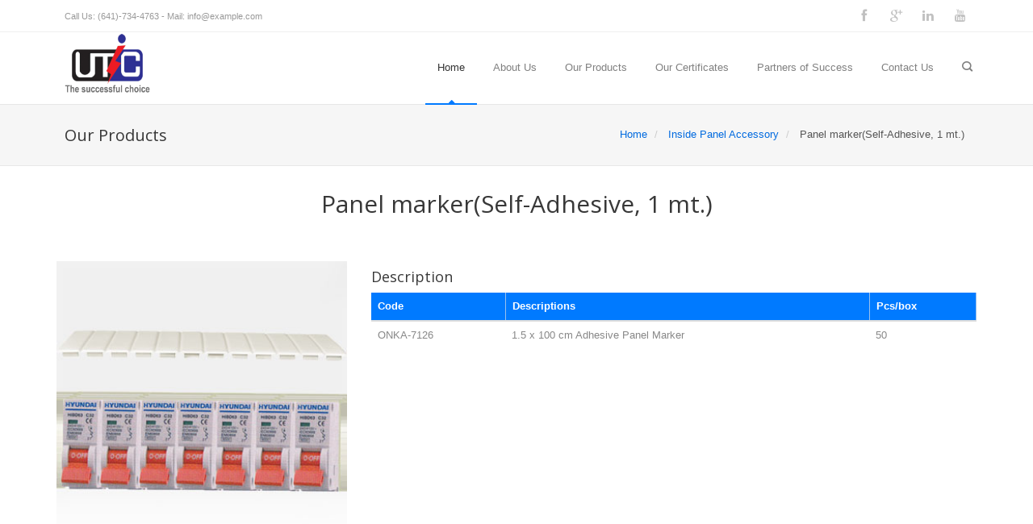

--- FILE ---
content_type: text/html
request_url: http://uticegy.com/Panel%20marker(Self-Adhesive,%201%20mt.).html
body_size: 12425
content:
<!DOCTYPE html>
<!-- Template Name: Clip-One - Frontend | Build with Twitter Bootstrap 3 | Version: 1.0 | Author: ClipTheme -->
<!--[if IE 8]><html class="ie8" lang="en"><![endif]-->
<!--[if IE 9]><html class="ie9" lang="en"><![endif]-->
<!--[if !IE]><!-->
<html lang="en">
	<!--<![endif]-->
	<!-- start: HEAD -->
	<head>
		<title>Utic - Panel marker(Self-Adhesive, 1 mt.)</title>
		<!-- start: META -->
		<!--[if IE]><meta http-equiv='X-UA-Compatible' content="IE=edge,IE=9,IE=8,chrome=1" /><![endif]-->
		<meta charset="utf-8" />
		<meta name="viewport" content="width=device-width, initial-scale=1.0, user-scalable=0, minimum-scale=1.0, maximum-scale=1.0">
		<meta name="apple-mobile-web-app-capable" content="yes">
		<meta name="apple-mobile-web-app-status-bar-style" content="black">
		<meta content="" name="description" />
		<meta content="" name="author" />
		<!-- end: META -->
		<!-- start: MAIN CSS -->
		<link href="assets/plugins/bootstrap/css/bootstrap.min.css" rel="stylesheet" media="screen">
		<link rel="stylesheet" href="assets/plugins/font-awesome/css/font-awesome.min.css">
		<link rel="stylesheet" href="assets/fonts/style.css">
		<link rel="stylesheet" href="assets/plugins/animate.css/animate.min.css">
		<link rel="stylesheet" href="assets/css/main.css">
		<link rel="stylesheet" href="assets/css/main-responsive.css">
		<link rel="stylesheet" href="assets/css/theme_blue.css" type="text/css" id="skin_color">
		<!-- end: MAIN CSS -->
		<!-- start: CSS REQUIRED FOR THIS PAGE ONLY -->
		<link rel="stylesheet" href="assets/plugins/bootstrap-social-buttons/social-buttons-3.css">
		<link rel="stylesheet" href="assets/plugins/flex-slider/flexslider.css">
		<!-- end: CSS REQUIRED FOR THIS PAGE ONLY -->
		<!-- start: HTML5SHIV FOR IE8 -->
		<!--[if lt IE 9]>
		<script src="assets/plugins/html5shiv.js"></script>
		<![endif]-->
		<!-- end: HTML5SHIV FOR IE8 -->
	</head>
	<!-- end: HEAD -->
	<body>
		<!-- start: HEADER -->
		<header>
			<!-- start: TOP BAR -->
			<div class="clearfix " id="topbar">
				<div class="container">
					<div class="row">
						<div class="col-sm-6">
							<!-- start: TOP BAR CALL US -->
							<div class="callus">
								Call Us: (641)-734-4763 - Mail:
								<a href="mailto:info@example.com">
									info@example.com
								</a>
							</div>
							<!-- end: TOP BAR CALL US -->
						</div>
						  
						<div class="col-sm-6">
							<!-- start: TOP BAR SOCIAL ICONS -->
							<div class="social-icons">
								<ul>
									<li class="social-facebook tooltips" data-original-title="Facebook" data-placement="bottom">
										<a target="_blank" href="http://facebook.com">
											Facebook
										</a>
									</li>
									<li class="social-google tooltips" data-original-title="Google" data-placement="bottom">
										<a target="_blank" href="http://google.com">
											Google+
										</a>
									</li>
									<li class="social-linkedin tooltips" data-original-title="LinkedIn" data-placement="bottom">
										<a target="_blank" href="http://linkedin.com">
											LinkedIn
										</a>
									</li>
									<li class="social-youtube tooltips" data-original-title="YouTube" data-placement="bottom">
										<a target="_blank" href="http://youtube.com/">
											YouTube
										</a>
									</li>
								</ul>
							</div>
							<!-- end: TOP BAR SOCIAL ICONS -->
						</div>
					</div>
				</div>
			</div>
			<!-- end: TOP BAR -->
			<div role="navigation" class="navbar navbar-default navbar-fixed-top space-top">
				<!-- start: TOP NAVIGATION CONTAINER -->
				<div class="container">
					<div class="navbar-header">
						<!-- start: RESPONSIVE MENU TOGGLER -->
						<button data-target=".navbar-collapse" data-toggle="collapse" class="navbar-toggle" type="button">
							<span class="sr-only">Toggle navigation</span>
							<span class="icon-bar"></span>
							<span class="icon-bar"></span>
							<span class="icon-bar"></span>
						</button>
						<!-- end: RESPONSIVE MENU TOGGLER -->
						<!-- start: LOGO -->
						<a class="navbar-brand" href="index.html">
							<img src="assets/img/logo.png" class="img-responsive">
						</a>
						<!-- end: LOGO -->
					</div>
					<div class="navbar-collapse collapse">
						<ul class="nav navbar-nav navbar-right">
							<li class="active">
								<a href="index.html">
									Home
								</a>
							</li>
							<li><a href="about.html">About Us
								</a>
							</li>
							<li>
								<a href="All_products.html">
									Our Products
								</a>
							</li>
							<li>
								<a target="_blank" href="certificates.html">
									Our Certificates
								</a>
							</li>
							<li>
								<a href="partners.html">
									Partners of Success
								</a>
							</li>
							<li>
								<a href="contact.html">
									Contact Us
								</a>
							</li>
							<li class="menu-search">
								<!-- start: SEARCH BUTTON -->
								<a href="#" data-placement="bottom" data-toggle="popover">
									<i class="clip-search-3"></i>
								</a>
								<!-- end: SEARCH BUTTON -->
								<!-- start: SEARCH POPOVER -->
								<div class="popover bottom search-box">
									<div class="arrow"></div>
									<div class="popover-content">
										<!-- start: SEARCH FORM -->
										<form class="" id="searchform" action="#">
											<div class="input-group">
												<input type="text" class="form-control" placeholder="Search">
												<span class="input-group-btn">
													<button class="btn btn-main-color btn-squared" type="button">
														<i class="clip-search-3"></i>
													</button> </span>
											</div>
										</form>
										<!-- end: SEARCH FORM -->
									</div>
								</div>
								<!-- end: SEARCH POPOVER -->
							</li>
						</ul>
					</div>
				</div>
				<!-- end: TOP NAVIGATION CONTAINER -->
			</div>
		</header>
		<!-- end: HEADER -->
		<!-- start: MAIN CONTAINER -->
		<div class="main-container">
			<section class="page-top">
				<div class="container">
					<div class="col-md-4 col-sm-4">
						<h1>Our Products</h1>
					</div>
					<div class="col-md-8 col-sm-8">
						<ul class="pull-right breadcrumb">
							<li>
								<a href="index.html">
									Home
								</a>
							</li>
							<li>
								<a href="">
									Inside Panel Accessory
								</a>
							</li>
							<li class="active">
								Panel marker(Self-Adhesive, 1 mt.)
							</li>
						</ul>
					</div>
				</div>
			</section>
			<section class="wrapper">
				<div class="container">
					<div class="portfolio-title">
						<div class="row">
							<div class="col-md-12 center">
								<h2 class="shorter">Panel marker(Self-Adhesive, 1 mt.)</h2>
							</div>
						</div>
					</div>
					<hr class="tall">
					<div class="row">
						<div class="col-md-4">
							<div class="flexslider" data-plugin-options='{"directionNav":true}'>
								<ul class="slides">
									<li>
										<img src="img/Inside_Panel_Accessory/9.jpg" />
									</li>
								</ul>
							</div>
						</div>
						<div class="col-md-8">
							<h4>Description</h4>
							<table class="table table-hover">
								<thead>
								  <tr>
									<th scope="col">Code</th>
									<th scope="col">Descriptions</th>
									<th scope="col">Pcs/box</th>
								  </tr>
								</thead>
								<tbody>
								  <tr>
									<td>ONKA-7126</td>
									<td>1.5 x 100 cm Adhesive Panel Marker</td>
									<td>50</td>
								  </tr>
								</tbody>
							  </table>
						</div>
					</div>
				</div>
			</section>
		</div>
		<!-- end: MAIN CONTAINER -->
		<!-- start: FOOTER -->
		<footer id="footer">
			<div class="container">
				<div class="row">
					<div class="col-md-6">
						<div class="newsletter">
							<h4>About Us</h4>
							<p>
								We are UTIC ENGINEERING AND TRADE COMPANY, One of national Companies which is working in field of power and electricity, was established in 2001.

							</p>
							<p>
								Since that date we are working with all our energy and did our best to serve the national economy and push it forward, one of our declared goals which we adopt it since we established our company is helping to reduce unemployment in the community and we wish God to help and success us in this.

							</p>
						</div>
					</div>
					<div class="col-md-4">
						<div class="contact-details">
							<h4>Contact Us</h4>
							<ul class="contact">
								<li>
									<p>
										<i class="fa fa-map-marker"></i><strong>Address:</strong> 15 Bostan El Deka St., Emad ElDin, Cairo, Egypt.
									</p>
								</li>
								<li>
									<p>
										<i class="fa fa-phone"></i><strong>Phone:</strong> (+2) 25891376
									</p>
								</li>
								<li>
									<p>
										<i class="fa fa-envelope"></i><strong>Email:</strong>
										<a href="mailto:mail@example.com">
											mail@example.com
										</a>
									</p>
								</li>
							</ul>
						</div>
					</div>
					<div class="col-md-2">
						<h4>Follow Us</h4>
						<div class="social-icons">
							<ul>
								<li class="social-twitter tooltips" data-original-title="Twitter" data-placement="bottom">
									<a target="_blank" href="http://www.twitter.com">
										Twitter
									</a>
								</li>
								<li class="social-facebook tooltips" data-original-title="Facebook" data-placement="bottom">
									<a target="_blank" href="http://facebook.com" data-original-title="Facebook">
										Facebook
									</a>
								</li>
								<li class="social-linkedin tooltips" data-original-title="LinkedIn" data-placement="bottom">
									<a target="_blank" href="http://linkedin.com" data-original-title="LinkedIn">
										LinkedIn
									</a>
								</li>
							</ul>
						</div>
					</div>
				</div>
			</div>
			<div class="footer-copyright">
				<div class="container">
					<div class="row">
						<div class="col-md-1">
							<a class="logo" href="index.html">
								<img src="assets/img/sm-logo.png" class="img-responsive">
							</a>
						</div>
						<div class="col-md-7">
							<p>
								&copy; Copyright 2020. All Rights Reserved.
							</p>
						</div>
						<div class="col-md-4">
							<nav id="sub-menu">
								<ul>
									<li>
										<a href="index.html">
											Home
										</a>
									</li>
									<li>
										<a href="contact.html">
											Contact Us
										</a>
									</li>
								</ul>
							</nav>
						</div>
					</div>
				</div>
			</div>
		</footer>
		<a id="scroll-top" href="#"><i class="fa fa-angle-up"></i></a>
		<!-- end: FOOTER -->
		<!-- start: MAIN JAVASCRIPTS -->
		<!--[if lt IE 9]>
		<script src="assets/plugins/respond.min.js"></script>
		<script src="assets/plugins/excanvas.min.js"></script>
		<script src="assets/plugins/html5shiv.js"></script>
		<script type="text/javascript" src="https://ajax.googleapis.com/ajax/libs/jquery/1.10.2/jquery.min.js"></script>
		<![endif]-->
		<!--[if gte IE 9]><!-->
		<script type="text/javascript" src="https://ajax.googleapis.com/ajax/libs/jquery/2.0.3/jquery.min.js"></script>
		<!--<![endif]-->
		<script src="assets/plugins/bootstrap/js/bootstrap.min.js"></script>
		<script src="assets/plugins/jquery.transit/jquery.transit.js"></script>
		<script src="assets/plugins/hover-dropdown/twitter-bootstrap-hover-dropdown.min.js"></script>
		<script src="assets/plugins/jquery.appear/jquery.appear.js"></script>
		<script src="assets/plugins/blockUI/jquery.blockUI.js"></script>
		<script src="assets/plugins/jquery-cookie/jquery.cookie.js"></script>
		<script src="assets/js/main.js"></script>
		<!-- end: MAIN JAVASCRIPTS -->
		<!-- start: JAVASCRIPTS REQUIRED FOR THIS PAGE ONLY -->
		<script src="assets/plugins/flex-slider/jquery.flexslider.js"></script>
		<script src="assets/plugins/mixitup/src/jquery.mixitup.js"></script>
		<!-- end: JAVASCRIPTS REQUIRED FOR THIS PAGE ONLY -->
		<script>
			jQuery(document).ready(function() {
				Main.init();
				$('#Grid').mixitup();
			});
		</script>
	</body>
</html>

--- FILE ---
content_type: text/css
request_url: http://uticegy.com/assets/fonts/style.css
body_size: 24921
content:
@font-face {
	font-family: 'clip-font';
	src:url('fonts/clip-font.eot');
	src:url('fonts/clip-font.eot?#iefix') format('embedded-opentype'),
		url('fonts/clip-font.woff') format('woff'),
		url('fonts/clip-font.ttf') format('truetype'),
		url('fonts/clip-font.svg#clip-font') format('svg');
	font-weight: normal;
	font-style: normal;
}

/* Use the following CSS code if you want to use data attributes for inserting your icons */
[data-icon]:before {
	font-family: 'clip-font';
	content: attr(data-icon);
	speak: none;
	font-weight: normal;
	font-variant: normal;
	text-transform: none;
	line-height: 1;
	-webkit-font-smoothing: antialiased;
	-moz-osx-font-smoothing: grayscale;
}

/* Use the following CSS code if you want to have a class per icon */
/*
Instead of a list of all class selectors,
you can use the generic selector below, but it's slower:
[class*="clip-"] {
*/
.clip-settings, .clip-camera, .clip-tag, .clip-bulb, .clip-paperplane, .clip-bubble, .clip-banknote, .clip-music, .clip-data, .clip-t-shirt, .clip-clip, .clip-calendar, .clip-vynil, .clip-truck, .clip-note, .clip-world, .clip-key, .clip-pencil, .clip-pencil-2, .clip-images, .clip-images-2, .clip-list, .clip-earth, .clip-pictures, .clip-cog, .clip-home, .clip-home-2, .clip-pencil-3, .clip-images-3, .clip-eyedropper, .clip-droplet, .clip-droplet-2, .clip-image, .clip-music-2, .clip-camera-2, .clip-camera-3, .clip-headphones, .clip-headphones-2, .clip-gamepad, .clip-podcast, .clip-connection, .clip-connection-2, .clip-new, .clip-book, .clip-file, .clip-file-2, .clip-file-plus, .clip-file-minus, .clip-file-check, .clip-file-remove, .clip-file-3, .clip-copy, .clip-copy-2, .clip-copy-3, .clip-copy-4, .clip-paste, .clip-stack, .clip-stack-2, .clip-folder, .clip-folder-upload, .clip-folder-download, .clip-folder-remove, .clip-folder-plus, .clip-folder-2, .clip-folder-open, .clip-cc, .clip-tag-2, .clip-barcode, .clip-cart, .clip-phone-hang-up, .clip-phone, .clip-phone-2, .clip-location, .clip-compass, .clip-map, .clip-alarm, .clip-clock, .clip-history, .clip-stopwatch, .clip-keyboard, .clip-screen, .clip-laptop, .clip-mobile, .clip-mobile-2, .clip-tablet, .clip-mobile-3, .clip-rotate, .clip-rotate-2, .clip-redo, .clip-undo, .clip-database, .clip-bubble-2, .clip-bubbles, .clip-bubble-3, .clip-bubble-4, .clip-bubble-dots, .clip-bubble-dots-2, .clip-bubbles-2, .clip-bubbles-3, .clip-user, .clip-users, .clip-user-plus, .clip-user-minus, .clip-user-cancel, .clip-user-block, .clip-user-2, .clip-user-3, .clip-users-2, .clip-user-4, .clip-user-5, .clip-hanger, .clip-quotes-left, .clip-quotes-right, .clip-busy, .clip-spinner, .clip-spinner-2, .clip-spinner-3, .clip-spinner-4, .clip-spinner-5, .clip-spinner-6, .clip-microscope, .clip-search, .clip-zoom-in, .clip-zoom-out, .clip-search-2, .clip-key-2, .clip-key-3, .clip-keyhole, .clip-wrench, .clip-wrench-2, .clip-cog-2, .clip-cogs, .clip-health, .clip-stats, .clip-inject, .clip-bars, .clip-rating, .clip-rating-2, .clip-rating-3, .clip-leaf, .clip-balance, .clip-atom, .clip-atom-2, .clip-lamp, .clip-remove, .clip-puzzle, .clip-puzzle-2, .clip-cube, .clip-cube-2, .clip-pyramid, .clip-puzzle-3, .clip-puzzle-4, .clip-clipboard, .clip-switch, .clip-list-2, .clip-list-3, .clip-list-4, .clip-list-5, .clip-list-6, .clip-grid, .clip-grid-2, .clip-grid-3, .clip-grid-4, .clip-grid-5, .clip-grid-6, .clip-menu, .clip-menu-2, .clip-circle-small, .clip-tree, .clip-menu-3, .clip-menu-4, .clip-cloud, .clip-download, .clip-upload, .clip-download-2, .clip-upload-2, .clip-globe, .clip-upload-3, .clip-download-3, .clip-earth-2, .clip-network, .clip-link, .clip-link-2, .clip-link-3, .clip-link-4, .clip-attachment, .clip-attachment-2, .clip-eye, .clip-eye-2, .clip-windy, .clip-bookmark, .clip-bookmark-2, .clip-brightness-high, .clip-brightness-medium, .clip-star, .clip-star-2, .clip-star-3, .clip-star-4, .clip-star-5, .clip-star-6, .clip-heart, .clip-thumbs-up, .clip-thumbs-up-2, .clip-cursor, .clip-stack-empty, .clip-question, .clip-notification, .clip-notification-2, .clip-question-2, .clip-plus-circle, .clip-plus-circle-2, .clip-minus-circle, .clip-minus-circle-2, .clip-info, .clip-info-2, .clip-cancel-circle, .clip-cancel-circle-2, .clip-checkmark-circle, .clip-checkmark-circle-2, .clip-close, .clip-close-2, .clip-close-3, .clip-checkmark, .clip-checkmark-2, .clip-close-4, .clip-wave, .clip-wave-2, .clip-arrow-up-left, .clip-arrow-up, .clip-arrow-up-right, .clip-arrow-right, .clip-arrow-down-right, .clip-arrow-down, .clip-arrow-down-left, .clip-arrow-left, .clip-arrow-up-left-2, .clip-arrow-up-2, .clip-arrow-up-right-2, .clip-arrow-right-2, .clip-arrow-down-right-2, .clip-arrow-down-2, .clip-arrow-down-left-2, .clip-arrow-left-2, .clip-arrow, .clip-arrow-2, .clip-arrow-3, .clip-arrow-4, .clip-arrow-up-3, .clip-arrow-right-3, .clip-arrow-down-3, .clip-arrow-left-3, .clip-checkbox-unchecked, .clip-checkbox, .clip-checkbox-checked, .clip-checkbox-unchecked-2, .clip-square, .clip-checkbox-partial, .clip-checkbox-partial-2, .clip-checkbox-checked-2, .clip-checkbox-unchecked-3, .clip-radio-checked, .clip-radio-unchecked, .clip-circle, .clip-circle-2, .clip-new-tab, .clip-popout, .clip-embed, .clip-code, .clip-seven-segment-0, .clip-seven-segment-1, .clip-seven-segment-2, .clip-seven-segment-3, .clip-seven-segment-4, .clip-seven-segment-5, .clip-seven-segment-6, .clip-seven-segment-7, .clip-seven-segment-8, .clip-seven-segment-9, .clip-share, .clip-google, .clip-google-plus, .clip-facebook, .clip-twitter, .clip-feed, .clip-youtube, .clip-youtube-2, .clip-vimeo, .clip-flickr, .clip-picassa, .clip-dribbble, .clip-forrst, .clip-deviantart, .clip-steam, .clip-github, .clip-github-2, .clip-wordpress, .clip-blogger, .clip-tumblr, .clip-yahoo, .clip-tux, .clip-apple, .clip-finder, .clip-android, .clip-windows, .clip-windows8, .clip-soundcloud, .clip-skype, .clip-reddit, .clip-linkedin, .clip-lastfm, .clip-stumbleupon, .clip-stackoverflow, .clip-pinterest, .clip-xing, .clip-foursquare, .clip-paypal, .clip-paypal-2, .clip-libreoffice, .clip-file-pdf, .clip-file-openoffice, .clip-file-word, .clip-file-excel, .clip-file-zip, .clip-file-powerpoint, .clip-file-xml, .clip-file-css, .clip-html5, .clip-css3, .clip-chrome, .clip-firefox, .clip-IE, .clip-opera, .clip-safari, .clip-IcoMoon, .clip-fullscreen-exit-alt, .clip-fullscreen, .clip-fullscreen-alt, .clip-fullscreen-exit, .clip-transfer, .clip-left-quote, .clip-right-quote, .clip-heart-2, .clip-study, .clip-wand, .clip-zoom-in-2, .clip-zoom-out-2, .clip-search-3, .clip-user-6, .clip-users-3, .clip-archive, .clip-keyboard-2, .clip-paperclip, .clip-home-3, .clip-chevron-up, .clip-chevron-right, .clip-chevron-left, .clip-chevron-down, .clip-error, .clip-add, .clip-minus, .clip-alert, .clip-pictures-2, .clip-atom-3, .clip-eyedropper-2, .clip-warning, .clip-expand, .clip-clock-2, .clip-target, .clip-loop, .clip-refresh, .clip-spin-alt, .clip-exit, .clip-enter, .clip-locked, .clip-unlocked, .clip-arrow-5, .clip-music-3, .clip-droplet-3, .clip-credit, .clip-phone-3, .clip-phone-4, .clip-map-2, .clip-clock-3, .clip-calendar-2, .clip-calendar-3, .clip-pie, .clip-airplane, .clip-tree-2, .clip-sun, .clip-bubble-paperclip {
	font-family: 'clip-font';
	speak: none;
	font-style: normal;
	font-weight: normal;
	font-variant: normal;
	text-transform: none;
	line-height: 1;
	-webkit-font-smoothing: antialiased;
}
.clip-settings:before {
	content: "\e000";
}
.clip-camera:before {
	content: "\e001";
}
.clip-tag:before {
	content: "\e002";
}
.clip-bulb:before {
	content: "\e003";
}
.clip-paperplane:before {
	content: "\e004";
}
.clip-bubble:before {
	content: "\e005";
}
.clip-banknote:before {
	content: "\e006";
}
.clip-music:before {
	content: "\e007";
}
.clip-data:before {
	content: "\e008";
}
.clip-t-shirt:before {
	content: "\e009";
}
.clip-clip:before {
	content: "\e00a";
}
.clip-calendar:before {
	content: "\e00b";
}
.clip-vynil:before {
	content: "\e00c";
}
.clip-truck:before {
	content: "\e00d";
}
.clip-note:before {
	content: "\e00e";
}
.clip-world:before {
	content: "\e00f";
}
.clip-key:before {
	content: "\e010";
}
.clip-pencil:before {
	content: "\e011";
}
.clip-pencil-2:before {
	content: "\e012";
}
.clip-images:before {
	content: "\e013";
}
.clip-images-2:before {
	content: "\e014";
}
.clip-list:before {
	content: "\e015";
}
.clip-earth:before {
	content: "\e016";
}
.clip-pictures:before {
	content: "\e017";
}
.clip-cog:before {
	content: "\e018";
}
.clip-home:before {
	content: "\e019";
}
.clip-home-2:before {
	content: "\e01a";
}
.clip-pencil-3:before {
	content: "\e01b";
}
.clip-images-3:before {
	content: "\e01c";
}
.clip-eyedropper:before {
	content: "\e01d";
}
.clip-droplet:before {
	content: "\e01e";
}
.clip-droplet-2:before {
	content: "\e01f";
}
.clip-image:before {
	content: "\e020";
}
.clip-music-2:before {
	content: "\e021";
}
.clip-camera-2:before {
	content: "\e022";
}
.clip-camera-3:before {
	content: "\e023";
}
.clip-headphones:before {
	content: "\e024";
}
.clip-headphones-2:before {
	content: "\e025";
}
.clip-gamepad:before {
	content: "\e026";
}
.clip-podcast:before {
	content: "\e027";
}
.clip-connection:before {
	content: "\e028";
}
.clip-connection-2:before {
	content: "\e029";
}
.clip-new:before {
	content: "\e02a";
}
.clip-book:before {
	content: "\e02b";
}
.clip-file:before {
	content: "\e02c";
}
.clip-file-2:before {
	content: "\e02d";
}
.clip-file-plus:before {
	content: "\e02e";
}
.clip-file-minus:before {
	content: "\e02f";
}
.clip-file-check:before {
	content: "\e030";
}
.clip-file-remove:before {
	content: "\e031";
}
.clip-file-3:before {
	content: "\e032";
}
.clip-copy:before {
	content: "\e033";
}
.clip-copy-2:before {
	content: "\e034";
}
.clip-copy-3:before {
	content: "\e035";
}
.clip-copy-4:before {
	content: "\e036";
}
.clip-paste:before {
	content: "\e037";
}
.clip-stack:before {
	content: "\e038";
}
.clip-stack-2:before {
	content: "\e039";
}
.clip-folder:before {
	content: "\e03a";
}
.clip-folder-upload:before {
	content: "\e03b";
}
.clip-folder-download:before {
	content: "\e03c";
}
.clip-folder-remove:before {
	content: "\e03d";
}
.clip-folder-plus:before {
	content: "\e03e";
}
.clip-folder-2:before {
	content: "\e03f";
}
.clip-folder-open:before {
	content: "\e040";
}
.clip-cc:before {
	content: "\e041";
}
.clip-tag-2:before {
	content: "\e042";
}
.clip-barcode:before {
	content: "\e043";
}
.clip-cart:before {
	content: "\e044";
}
.clip-phone-hang-up:before {
	content: "\e045";
}
.clip-phone:before {
	content: "\e046";
}
.clip-phone-2:before {
	content: "\e047";
}
.clip-location:before {
	content: "\e048";
}
.clip-compass:before {
	content: "\e049";
}
.clip-map:before {
	content: "\e04a";
}
.clip-alarm:before {
	content: "\e04b";
}
.clip-clock:before {
	content: "\e04c";
}
.clip-history:before {
	content: "\e04d";
}
.clip-stopwatch:before {
	content: "\e04e";
}
.clip-keyboard:before {
	content: "\e04f";
}
.clip-screen:before {
	content: "\e050";
}
.clip-laptop:before {
	content: "\e051";
}
.clip-mobile:before {
	content: "\e052";
}
.clip-mobile-2:before {
	content: "\e053";
}
.clip-tablet:before {
	content: "\e054";
}
.clip-mobile-3:before {
	content: "\e055";
}
.clip-rotate:before {
	content: "\e056";
}
.clip-rotate-2:before {
	content: "\e057";
}
.clip-redo:before {
	content: "\e058";
}
.clip-undo:before {
	content: "\e059";
}
.clip-database:before {
	content: "\e05a";
}
.clip-bubble-2:before {
	content: "\e05b";
}
.clip-bubbles:before {
	content: "\e05c";
}
.clip-bubble-3:before {
	content: "\e05d";
}
.clip-bubble-4:before {
	content: "\e05e";
}
.clip-bubble-dots:before {
	content: "\e05f";
}
.clip-bubble-dots-2:before {
	content: "\e060";
}
.clip-bubbles-2:before {
	content: "\e061";
}
.clip-bubbles-3:before {
	content: "\e062";
}
.clip-user:before {
	content: "\e063";
}
.clip-users:before {
	content: "\e064";
}
.clip-user-plus:before {
	content: "\e065";
}
.clip-user-minus:before {
	content: "\e066";
}
.clip-user-cancel:before {
	content: "\e067";
}
.clip-user-block:before {
	content: "\e068";
}
.clip-user-2:before {
	content: "\e069";
}
.clip-user-3:before {
	content: "\e06a";
}
.clip-users-2:before {
	content: "\e06b";
}
.clip-user-4:before {
	content: "\e06c";
}
.clip-user-5:before {
	content: "\e06d";
}
.clip-hanger:before {
	content: "\e06e";
}
.clip-quotes-left:before {
	content: "\e06f";
}
.clip-quotes-right:before {
	content: "\e070";
}
.clip-busy:before {
	content: "\e071";
}
.clip-spinner:before {
	content: "\e072";
}
.clip-spinner-2:before {
	content: "\e073";
}
.clip-spinner-3:before {
	content: "\e074";
}
.clip-spinner-4:before {
	content: "\e075";
}
.clip-spinner-5:before {
	content: "\e076";
}
.clip-spinner-6:before {
	content: "\e077";
}
.clip-microscope:before {
	content: "\e078";
}
.clip-search:before {
	content: "\e079";
}
.clip-zoom-in:before {
	content: "\e07a";
}
.clip-zoom-out:before {
	content: "\e07b";
}
.clip-search-2:before {
	content: "\e07c";
}
.clip-key-2:before {
	content: "\e07d";
}
.clip-key-3:before {
	content: "\e07e";
}
.clip-keyhole:before {
	content: "\e07f";
}
.clip-wrench:before {
	content: "\e080";
}
.clip-wrench-2:before {
	content: "\e081";
}
.clip-cog-2:before {
	content: "\e082";
}
.clip-cogs:before {
	content: "\e083";
}
.clip-health:before {
	content: "\e084";
}
.clip-stats:before {
	content: "\e085";
}
.clip-inject:before {
	content: "\e086";
}
.clip-bars:before {
	content: "\e087";
}
.clip-rating:before {
	content: "\e088";
}
.clip-rating-2:before {
	content: "\e089";
}
.clip-rating-3:before {
	content: "\e08a";
}
.clip-leaf:before {
	content: "\e08b";
}
.clip-balance:before {
	content: "\e08c";
}
.clip-atom:before {
	content: "\e08d";
}
.clip-atom-2:before {
	content: "\e08e";
}
.clip-lamp:before {
	content: "\e08f";
}
.clip-remove:before {
	content: "\e090";
}
.clip-puzzle:before {
	content: "\e091";
}
.clip-puzzle-2:before {
	content: "\e092";
}
.clip-cube:before {
	content: "\e093";
}
.clip-cube-2:before {
	content: "\e094";
}
.clip-pyramid:before {
	content: "\e095";
}
.clip-puzzle-3:before {
	content: "\e096";
}
.clip-puzzle-4:before {
	content: "\e097";
}
.clip-clipboard:before {
	content: "\e098";
}
.clip-switch:before {
	content: "\e099";
}
.clip-list-2:before {
	content: "\e09a";
}
.clip-list-3:before {
	content: "\e09b";
}
.clip-list-4:before {
	content: "\e09c";
}
.clip-list-5:before {
	content: "\e09d";
}
.clip-list-6:before {
	content: "\e09e";
}
.clip-grid:before {
	content: "\e09f";
}
.clip-grid-2:before {
	content: "\e0a0";
}
.clip-grid-3:before {
	content: "\e0a1";
}
.clip-grid-4:before {
	content: "\e0a2";
}
.clip-grid-5:before {
	content: "\e0a3";
}
.clip-grid-6:before {
	content: "\e0a4";
}
.clip-menu:before {
	content: "\e0a5";
}
.clip-menu-2:before {
	content: "\e0a6";
}
.clip-circle-small:before {
	content: "\e0a7";
}
.clip-tree:before {
	content: "\e0a8";
}
.clip-menu-3:before {
	content: "\e0a9";
}
.clip-menu-4:before {
	content: "\e0aa";
}
.clip-cloud:before {
	content: "\e0ab";
}
.clip-download:before {
	content: "\e0ac";
}
.clip-upload:before {
	content: "\e0ad";
}
.clip-download-2:before {
	content: "\e0ae";
}
.clip-upload-2:before {
	content: "\e0af";
}
.clip-globe:before {
	content: "\e0b0";
}
.clip-upload-3:before {
	content: "\e0b1";
}
.clip-download-3:before {
	content: "\e0b2";
}
.clip-earth-2:before {
	content: "\e0b3";
}
.clip-network:before {
	content: "\e0b4";
}
.clip-link:before {
	content: "\e0b5";
}
.clip-link-2:before {
	content: "\e0b6";
}
.clip-link-3:before {
	content: "\e0b7";
}
.clip-link-4:before {
	content: "\e0b8";
}
.clip-attachment:before {
	content: "\e0b9";
}
.clip-attachment-2:before {
	content: "\e0ba";
}
.clip-eye:before {
	content: "\e0bb";
}
.clip-eye-2:before {
	content: "\e0bc";
}
.clip-windy:before {
	content: "\e0bd";
}
.clip-bookmark:before {
	content: "\e0be";
}
.clip-bookmark-2:before {
	content: "\e0bf";
}
.clip-brightness-high:before {
	content: "\e0c0";
}
.clip-brightness-medium:before {
	content: "\e0c1";
}
.clip-star:before {
	content: "\e0c2";
}
.clip-star-2:before {
	content: "\e0c3";
}
.clip-star-3:before {
	content: "\e0c4";
}
.clip-star-4:before {
	content: "\e0c5";
}
.clip-star-5:before {
	content: "\e0c6";
}
.clip-star-6:before {
	content: "\e0c7";
}
.clip-heart:before {
	content: "\e0c8";
}
.clip-thumbs-up:before {
	content: "\e0c9";
}
.clip-thumbs-up-2:before {
	content: "\e0ca";
}
.clip-cursor:before {
	content: "\e0cb";
}
.clip-stack-empty:before {
	content: "\e0cc";
}
.clip-question:before {
	content: "\e0cd";
}
.clip-notification:before {
	content: "\e0ce";
}
.clip-notification-2:before {
	content: "\e0cf";
}
.clip-question-2:before {
	content: "\e0d0";
}
.clip-plus-circle:before {
	content: "\e0d1";
}
.clip-plus-circle-2:before {
	content: "\e0d2";
}
.clip-minus-circle:before {
	content: "\e0d3";
}
.clip-minus-circle-2:before {
	content: "\e0d4";
}
.clip-info:before {
	content: "\e0d5";
}
.clip-info-2:before {
	content: "\e0d6";
}
.clip-cancel-circle:before {
	content: "\e0d7";
}
.clip-cancel-circle-2:before {
	content: "\e0d8";
}
.clip-checkmark-circle:before {
	content: "\e0d9";
}
.clip-checkmark-circle-2:before {
	content: "\e0da";
}
.clip-close:before {
	content: "\e0db";
}
.clip-close-2:before {
	content: "\e0dc";
}
.clip-close-3:before {
	content: "\e0dd";
}
.clip-checkmark:before {
	content: "\e0de";
}
.clip-checkmark-2:before {
	content: "\e0df";
}
.clip-close-4:before {
	content: "\e0e0";
}
.clip-wave:before {
	content: "\e0e1";
}
.clip-wave-2:before {
	content: "\e0e2";
}
.clip-arrow-up-left:before {
	content: "\e0e3";
}
.clip-arrow-up:before {
	content: "\e0e4";
}
.clip-arrow-up-right:before {
	content: "\e0e5";
}
.clip-arrow-right:before {
	content: "\e0e6";
}
.clip-arrow-down-right:before {
	content: "\e0e7";
}
.clip-arrow-down:before {
	content: "\e0e8";
}
.clip-arrow-down-left:before {
	content: "\e0e9";
}
.clip-arrow-left:before {
	content: "\e0ea";
}
.clip-arrow-up-left-2:before {
	content: "\e0eb";
}
.clip-arrow-up-2:before {
	content: "\e0ec";
}
.clip-arrow-up-right-2:before {
	content: "\e0ed";
}
.clip-arrow-right-2:before {
	content: "\e0ee";
}
.clip-arrow-down-right-2:before {
	content: "\e0ef";
}
.clip-arrow-down-2:before {
	content: "\e0f0";
}
.clip-arrow-down-left-2:before {
	content: "\e0f1";
}
.clip-arrow-left-2:before {
	content: "\e0f2";
}
.clip-arrow:before {
	content: "\e0f3";
}
.clip-arrow-2:before {
	content: "\e0f4";
}
.clip-arrow-3:before {
	content: "\e0f5";
}
.clip-arrow-4:before {
	content: "\e0f6";
}
.clip-arrow-up-3:before {
	content: "\e0f7";
}
.clip-arrow-right-3:before {
	content: "\e0f8";
}
.clip-arrow-down-3:before {
	content: "\e0f9";
}
.clip-arrow-left-3:before {
	content: "\e0fa";
}
.clip-checkbox-unchecked:before {
	content: "\e0fb";
}
.clip-checkbox:before {
	content: "\e0fc";
}
.clip-checkbox-checked:before {
	content: "\e0fd";
}
.clip-checkbox-unchecked-2:before {
	content: "\e0fe";
}
.clip-square:before {
	content: "\e0ff";
}
.clip-checkbox-partial:before {
	content: "\e100";
}
.clip-checkbox-partial-2:before {
	content: "\e101";
}
.clip-checkbox-checked-2:before {
	content: "\e102";
}
.clip-checkbox-unchecked-3:before {
	content: "\e103";
}
.clip-radio-checked:before {
	content: "\e104";
}
.clip-radio-unchecked:before {
	content: "\e105";
}
.clip-circle:before {
	content: "\e106";
}
.clip-circle-2:before {
	content: "\e107";
}
.clip-new-tab:before {
	content: "\e108";
}
.clip-popout:before {
	content: "\e109";
}
.clip-embed:before {
	content: "\e10a";
}
.clip-code:before {
	content: "\e10b";
}
.clip-seven-segment-0:before {
	content: "\e10c";
}
.clip-seven-segment-1:before {
	content: "\e10d";
}
.clip-seven-segment-2:before {
	content: "\e10e";
}
.clip-seven-segment-3:before {
	content: "\e10f";
}
.clip-seven-segment-4:before {
	content: "\e110";
}
.clip-seven-segment-5:before {
	content: "\e111";
}
.clip-seven-segment-6:before {
	content: "\e112";
}
.clip-seven-segment-7:before {
	content: "\e113";
}
.clip-seven-segment-8:before {
	content: "\e114";
}
.clip-seven-segment-9:before {
	content: "\e115";
}
.clip-share:before {
	content: "\e116";
}
.clip-google:before {
	content: "\e117";
}
.clip-google-plus:before {
	content: "\e118";
}
.clip-facebook:before {
	content: "\e119";
}
.clip-twitter:before {
	content: "\e11a";
}
.clip-feed:before {
	content: "\e11b";
}
.clip-youtube:before {
	content: "\e11c";
}
.clip-youtube-2:before {
	content: "\e11d";
}
.clip-vimeo:before {
	content: "\e11e";
}
.clip-flickr:before {
	content: "\e11f";
}
.clip-picassa:before {
	content: "\e120";
}
.clip-dribbble:before {
	content: "\e121";
}
.clip-forrst:before {
	content: "\e122";
}
.clip-deviantart:before {
	content: "\e123";
}
.clip-steam:before {
	content: "\e124";
}
.clip-github:before {
	content: "\e125";
}
.clip-github-2:before {
	content: "\e126";
}
.clip-wordpress:before {
	content: "\e127";
}
.clip-blogger:before {
	content: "\e128";
}
.clip-tumblr:before {
	content: "\e129";
}
.clip-yahoo:before {
	content: "\e12a";
}
.clip-tux:before {
	content: "\e12b";
}
.clip-apple:before {
	content: "\e12c";
}
.clip-finder:before {
	content: "\e12d";
}
.clip-android:before {
	content: "\e12e";
}
.clip-windows:before {
	content: "\e12f";
}
.clip-windows8:before {
	content: "\e130";
}
.clip-soundcloud:before {
	content: "\e131";
}
.clip-skype:before {
	content: "\e132";
}
.clip-reddit:before {
	content: "\e133";
}
.clip-linkedin:before {
	content: "\e134";
}
.clip-lastfm:before {
	content: "\e135";
}
.clip-stumbleupon:before {
	content: "\e136";
}
.clip-stackoverflow:before {
	content: "\e137";
}
.clip-pinterest:before {
	content: "\e138";
}
.clip-xing:before {
	content: "\e139";
}
.clip-foursquare:before {
	content: "\e13a";
}
.clip-paypal:before {
	content: "\e13b";
}
.clip-paypal-2:before {
	content: "\e13c";
}
.clip-libreoffice:before {
	content: "\e13d";
}
.clip-file-pdf:before {
	content: "\e13e";
}
.clip-file-openoffice:before {
	content: "\e13f";
}
.clip-file-word:before {
	content: "\e140";
}
.clip-file-excel:before {
	content: "\e141";
}
.clip-file-zip:before {
	content: "\e142";
}
.clip-file-powerpoint:before {
	content: "\e143";
}
.clip-file-xml:before {
	content: "\e144";
}
.clip-file-css:before {
	content: "\e145";
}
.clip-html5:before {
	content: "\e146";
}
.clip-css3:before {
	content: "\e147";
}
.clip-chrome:before {
	content: "\e148";
}
.clip-firefox:before {
	content: "\e149";
}
.clip-IE:before {
	content: "\e14a";
}
.clip-opera:before {
	content: "\e14b";
}
.clip-safari:before {
	content: "\e14c";
}
.clip-IcoMoon:before {
	content: "\e14d";
}
.clip-fullscreen-exit-alt:before {
	content: "\e14e";
}
.clip-fullscreen:before {
	content: "\e14f";
}
.clip-fullscreen-alt:before {
	content: "\e150";
}
.clip-fullscreen-exit:before {
	content: "\e151";
}
.clip-transfer:before {
	content: "\e152";
}
.clip-left-quote:before {
	content: "\e153";
}
.clip-right-quote:before {
	content: "\e154";
}
.clip-heart-2:before {
	content: "\e155";
}
.clip-study:before {
	content: "\e156";
}
.clip-wand:before {
	content: "\e157";
}
.clip-zoom-in-2:before {
	content: "\e158";
}
.clip-zoom-out-2:before {
	content: "\e159";
}
.clip-search-3:before {
	content: "\e15a";
}
.clip-user-6:before {
	content: "\e15b";
}
.clip-users-3:before {
	content: "\e15c";
}
.clip-archive:before {
	content: "\e15d";
}
.clip-keyboard-2:before {
	content: "\e15e";
}
.clip-paperclip:before {
	content: "\e15f";
}
.clip-home-3:before {
	content: "\e160";
}
.clip-chevron-up:before {
	content: "\e161";
}
.clip-chevron-right:before {
	content: "\e162";
}
.clip-chevron-left:before {
	content: "\e163";
}
.clip-chevron-down:before {
	content: "\e164";
}
.clip-error:before {
	content: "\e165";
}
.clip-add:before {
	content: "\e166";
}
.clip-minus:before {
	content: "\e167";
}
.clip-alert:before {
	content: "\e168";
}
.clip-pictures-2:before {
	content: "\e169";
}
.clip-atom-3:before {
	content: "\e16a";
}
.clip-eyedropper-2:before {
	content: "\e16b";
}
.clip-warning:before {
	content: "\e16d";
}
.clip-expand:before {
	content: "\e16e";
}
.clip-clock-2:before {
	content: "\e16f";
}
.clip-target:before {
	content: "\e170";
}
.clip-loop:before {
	content: "\e171";
}
.clip-refresh:before {
	content: "\e173";
}
.clip-spin-alt:before {
	content: "\e172";
}
.clip-exit:before {
	content: "\e174";
}
.clip-enter:before {
	content: "\e175";
}
.clip-locked:before {
	content: "\e176";
}
.clip-unlocked:before {
	content: "\e177";
}
.clip-arrow-5:before {
	content: "\e16c";
}
.clip-music-3:before {
	content: "\e178";
}
.clip-droplet-3:before {
	content: "\e179";
}
.clip-credit:before {
	content: "\e17a";
}
.clip-phone-3:before {
	content: "\e17b";
}
.clip-phone-4:before {
	content: "\e17c";
}
.clip-map-2:before {
	content: "\e17d";
}
.clip-clock-3:before {
	content: "\e17e";
}
.clip-calendar-2:before {
	content: "\e17f";
}
.clip-calendar-3:before {
	content: "\e180";
}
.clip-pie:before {
	content: "\e181";
}
.clip-airplane:before {
	content: "\e182";
}
.clip-tree-2:before {
	content: "\e183";
}
.clip-sun:before {
	content: "\e184";
}
.clip-bubble-paperclip:before {
	content: "\e185";
}


--- FILE ---
content_type: text/css
request_url: http://uticegy.com/assets/css/main.css
body_size: 82796
content:
/* ---------------------------------------------------------------------- */
/*	Import fonts
/* ---------------------------------------------------------------------- */
@import url(http://fonts.googleapis.com/css?family=Open+Sans:400,300,600,700);
@import url(http://fonts.googleapis.com/css?family=Raleway:400,300,200,100,500,600,700,800,900);

/* ---------------------------------------------------------------------- */
/*	Basic Elements & Classes
/* ---------------------------------------------------------------------- */
body {
	color: #888888;
	direction: ltr;
	font-family: 'Open+Sans', sans-serif;
	font-size: 13px;
}
a, a:focus, a:hover, a:active {
	outline: 0 !important;
	text-decoration: none;
}
h1, h2, h3, h4, h5, h6, .h1, .h2, .h3, .h4, .h5, .h6 {
	font-family: 'Open Sans';
	color: #383838;
}
h1, h2, h3 {
	margin-bottom: 10px;
	margin-top: 10px;
}
p + h1, p + h2, p + h3, p + h4, p + h5, p + h6 {
	margin-top: 1.5em;
}
p {
	margin: 0.85em 0;
}
p img {
	margin: 0;
}
/* ---------------------------------------------------------------------- */
/*	Generic Classes
/* ---------------------------------------------------------------------- */
.no-padding {
	padding: 20px !important;
}
.no-display {
	display: none;
}
.example {
	margin: 15px 0;
	padding: 14px 19px;
}
.widget {
	-moz-box-sizing: content-box;
	color: #333;
	margin-bottom: 30px;
	padding: 10px 12px;
	position: relative;
}
.space5 {
	display: block;
	margin-bottom: 5px !important;
	clear: both;
}

.space7 {
	margin-bottom: 7px !important;
	clear: both;
}

.space10 {
	margin-bottom: 10px !important;
	clear: both;
}

.space12 {
	margin-bottom: 12px !important;
	clear: both;
}

.space15 {
	margin-bottom: 15px !important;
	clear: both;
}

.space20 {
	margin-bottom: 20px !important;
	clear: both;
}
.teal {
	color: #569099;
}
a.teal:hover {
	color: #4d8189;
}
.orange {
	color: #E6674A;
}
a.orange:hover {
	color: #E35434;
}
.bricky {
	color: #C83A2A;
}
a.bricky:hover {
	color: #B33426;
}
.circle-img {
	border-radius: 100% 100% 100% 100%;
}
.center {
	text-align: center;
}
hr {
	background-image: -o-linear-gradient(left center , rgba(0, 0, 0, 0), rgba(0, 0, 0, 0.2), rgba(0, 0, 0, 0));
	background-image: -webkit-gradient(left center , rgba(0, 0, 0, 0), rgba(0, 0, 0, 0.2), rgba(0, 0, 0, 0));
	background-image: -ms-linear-gradient(left center , rgba(0, 0, 0, 0), rgba(0, 0, 0, 0.2), rgba(0, 0, 0, 0));
	background-image: -moz-linear-gradient(left center , rgba(0, 0, 0, 0), rgba(0, 0, 0, 0.2), rgba(0, 0, 0, 0));
	background-image: -webkit-linear-gradient(left center , rgba(0, 0, 0, 0), rgba(0, 0, 0, 0.2), rgba(0, 0, 0, 0));
	background-image: linear-gradient(left center , rgba(0, 0, 0, 0), rgba(0, 0, 0, 0.2), rgba(0, 0, 0, 0));
	border: 0 none;
	height: 1px;
	margin: 22px 0;
}
hr.fade-right {
	background-image: -o-linear-gradient(left center , rgba(0, 0, 0, 0.2), rgba(0, 0, 0, 0));
	background-image: -webkit-gradient(left center , rgba(0, 0, 0, 0.2), rgba(0, 0, 0, 0));
	background-image: -ms-linear-gradient(left center , rgba(0, 0, 0, 0.2), rgba(0, 0, 0, 0));
	background-image: -moz-linear-gradient(left center , rgba(0, 0, 0, 0.2), rgba(0, 0, 0, 0));
	background-image: -webkit-linear-gradient(left center , rgba(0, 0, 0, 0.2), rgba(0, 0, 0, 0));
	background-image: linear-gradient(left center , rgba(0, 0, 0, 0.2), rgba(0, 0, 0, 0));
	border: 0 none;
	height: 1px;
	margin: 22px 0;
}
hr.fade-left {
	background-image: -o-linear-gradient(left center , rgba(0, 0, 0, 0), rgba(0, 0, 0, 0.2));
	background-image: -webkit-gradient(left center , rgba(0, 0, 0, 0), rgba(0, 0, 0, 0.2));
	background-image: -ms-linear-gradient(left center , rgba(0, 0, 0, 0), rgba(0, 0, 0, 0.2));
	background-image: -moz-linear-gradient(left center , rgba(0, 0, 0, 0), rgba(0, 0, 0, 0.2));
	background-image: -webkit-linear-gradient(left center , rgba(0, 0, 0, 0), rgba(0, 0, 0, 0.2));
	background-image: linear-gradient(left center , rgba(0, 0, 0, 0), rgba(0, 0, 0, 0.2));
	border: 0 none;
	height: 1px;
	margin: 22px 0;
}
.ie8 hr {
	background: #E2E2E2;
}
.go-top {
	cursor: pointer;
	display: block;
	width: 30px;
	height: 30px;
	font-size: 16px;
	margin-bottom: 0;
	margin-right: 0;
	margin-top: -2px;
	text-decoration: none;
	line-height: 30px;
	text-align: center;
}
.section-content {
	margin-left: 5%;
}
.wrapper {
	clear: both;
	min-height: 100px;
	width: 100%;
	padding-top: 20px;
	padding-bottom: 20px;
	position: relative;
}
.wrapper.padding50 {
	padding-top: 50px;
	padding-bottom: 50px;
}
.wrapper.no-padding {
	padding-top: 0;
	padding-bottom: 0;
}
.wrapper-grey {
	box-shadow: 0 1px 3px rgba(0, 0, 0, 0.1) inset;
	background-color: #FCFCFC;
	color: #888888;
	border-top: 1px solid #E1E1E1;
	border-bottom: 1px solid #E1E1E1;
}
.wrapper-grey h1, .wrapper-grey h2, .wrapper-grey h3 {
	color: #444444
}
.white {
	color: #FFFFFF !important;
}
.promobox {
	background-color: #F6F6F6;
	border-color: #FAEBCC;
	margin: 20px 0;
	padding: 20px;
	border: 1px solid #E7E7E7;
}
#scroll-top {
	background-color: #363839;
	transition: all 0.3s ease-out 0s;
	border: 1px solid #444444;
	color: #EEEEEE;
	border-radius: 2px;
	bottom: 70px;
	height: 50px;
	line-height: 50px;
	opacity: 1;
	position: fixed;
	right: 20px;
	text-align: center;
	text-decoration: none;
	display: none;
	width: 50px;
	z-index: 10000;
}
#scroll-top:hover {
	background-color: #FCFCFC;
	border: 1px solid #E1E1E1;
	color: #007AFF;
}
.show-grid [class*="col-"] {
	background: #E6E7E8;
	border: 10px solid #F7F8FA;
	line-height: 2em;
	margin-bottom: 10px;
	text-align: center;
}
/* ---------------------------------------------------------------------- */
/*	Animated Elements
/* ---------------------------------------------------------------------- */
.animate-if-visible, .animate-group .animate {
	position: relative;
	opacity: 0;
}
.ie8 .animate-if-visible, .ie8 .animate {
	filter: alpha(opacity = 0);
}
/* ---------------------------------------------------------------------- */
/*	Top Bar
/* ---------------------------------------------------------------------- */
#topbar {
	background: #FFFFFF;
	border-bottom: 1px solid #EFEFEF;
	font-size: 10px;
	height: 40px;
	position: absolute;
	top: 0;
	left: 0;
	right: 0;
	z-index: 1031;
}
#topbar .callus {
	color: #999999;
	line-height: 40px;
	font-size: 11px;
	font-weight: normal;
	padding: 0 10px;
}
#topbar .callus a {
	color: #999999;
}

#topbar .social-icons ul {
	float: right !important;
}
.colored-top-bar #topbar .callus, .colored-top-bar #topbar .callus a {
	color: #FFFFFF;
}
.colored-top-bar .social-icons ul li a:before {
	color: #FFFFFF;
}
/* ---------------------------------------------------------------------- */
/*	Social Icons
/* ---------------------------------------------------------------------- */
.social-icons ul {
	float: left;
	list-style: none;
	margin: 0 0 -1px 0;
	padding: 0;
	height: 40px;
	overflow: hidden;
}
.social-icons ul li {
	display: block;
	float: left;
	margin: 0;
	padding: 0;
	height: 40px;
	overflow: hidden;
}
.social-icons ul li a {
	background-position: 0 0;
	background-repeat: no-repeat;
	display: block;
	height: 80px;
	opacity: 0.6;
	text-indent: -9999px;
	transition: all 0.2s ease 0s;
	width: 40px;
	top: 0;
	font-size: 16px;
	position: relative;
	-webkit-transition: all ease 0.3s;
	-moz-transition: all ease 0.3s;
	-o-transition: all ease 0.3s;
	-ms-transition: all ease 0.3s;
	transition: all ease 0.3s;
}
.social-icons ul li a:hover {
	top: -40px;
}
.social-icons ul li a:before {
	position: absolute;
	width: 40px;
	height: 40px;
	font-family: FontAwesome;
	text-indent: 0;
	line-height: 40px;
	top: 0;
	left: 0;
	text-align: center;
	color: #999999;
}
.social-icons ul li a:after {
	position: absolute;
	width: 40px;
	height: 40px;
	font-family: FontAwesome;
	text-indent: 0;
	line-height: 40px;
	top: 40px;
	left: 0;
	text-align: center;
	color: #FFFFFF;
}
.social-icons ul li.social-twitter a:before {
	content: "\f099";
}
.social-icons ul li.social-twitter a:after {
	content: "\f099";
	background: #48C4D2;
}
.social-icons ul li.social-instagram a:before {
	content: "\f16d";
}
.social-icons ul li.social-instagram a:after {
	content: "\f16d";
	background: #ff0000;
}
.social-icons ul li.social-dribbble a:before {
	content: "\f17d";
}
.social-icons ul li.social-dribbble a:after {
	content: "\f17d";
	background: #EF5B92;
}
.social-icons ul li.social-facebook a:before {
	content: "\f09a";
}
.social-icons ul li.social-facebook a:after {
	content: "\f09a";
	background: #3B5998;
}
.social-icons ul li.social-google a:before {
	content: "\f0d5";
}
.social-icons ul li.social-google a:after {
	content: "\f0d5";
	background: #DD4B39;
}
.social-icons ul li.social-linkedin a:before {
	content: "\f0e1";
}
.social-icons ul li.social-linkedin a:after {
	content: "\f0e1";
	background: #71B2D0;
}
.social-icons ul li.social-youtube a:before {
	content: "\f167";
}
.social-icons ul li.social-youtube a:after {
	content: "\f167";
	background: #F45750;
}
.social-icons ul li.social-rss a:before {
	content: "\f09e";
}
.social-icons ul li.social-rss a:after {
	content: "\f09e";
	background: #FE9900;
}
ul.social-icons {
	margin: 0;
	padding: 0;
	width: auto;
}
ul.social-icons li {
	background-color: #FFFFFF;
	background-image: url("../img/social-sprites.png");
	background-position: 0 100px;
	background-repeat: no-repeat;
	border-radius: 100%;
	box-shadow: 0 2px 2px 0 rgba(0, 0, 0, 0.3);
	display: inline-block;
	margin: -1px 1px 5px 0;
	overflow: visible;
	padding: 0;
	transition: all 0.3s ease 0s;
}
ul.social-icons li a {
	display: block;
	height: 30px;
	text-align: center;
	width: 30px;
}
ul.social-icons li[class] a {
	text-indent: -9999px;
}
ul.social-icons li a:hover {
	text-decoration: none;
}
ul.social-icons li a i[class^="icon-"] {
	color: #444444;
	position: relative;
	top: 3px;
}
ul.social-icons li a:active {
	box-shadow: 0 0 10px rgba(0, 0, 0, 0.3) inset, 0 0 10px rgba(0, 0, 0, 0.3) inset;
}
ul.social-icons li:active, ul.social-icons li a:active {
	border-radius: 100%;
}
ul.social-icons li.digg {
	background-position: 0 0;
}
ul.social-icons li.digg:hover {
	background-position: 0 -30px;
}
ul.social-icons li.dribbble {
	background-position: 0 -60px;
}
ul.social-icons li.dribbble:hover {
	background-position: 0 -90px;
}
ul.social-icons li.facebook {
	background-position: 0 -120px;
}
ul.social-icons li.facebook:hover {
	background-position: 0 -150px;
}
ul.social-icons li.flickr {
	background-position: 0 -180px;
}
ul.social-icons li.flickr:hover {
	background-position: 0 -210px;
}
ul.social-icons li.forrst {
	background-position: 0 -240px;
}
ul.social-icons li.forrst:hover {
	background-position: 0 -270px;
}
ul.social-icons li.googleplus {
	background-position: 0 -300px;
}
ul.social-icons li.googleplus:hover {
	background-position: 0 -330px;
}
ul.social-icons li.html5 {
	background-position: 0 -360px;
}
ul.social-icons li.html5:hover {
	background-position: 0 -390px;
}
ul.social-icons li.icloud {
	background-position: 0 -420px;
}
ul.social-icons li.icloud:hover {
	background-position: 0 -450px;
}
ul.social-icons li.lastfm {
	background-position: 0 -480px;
}
ul.social-icons li.lastfm:hover {
	background-position: 0 -510px;
}
ul.social-icons li.linkedin {
	background-position: 0 -540px;
}
ul.social-icons li.linkedin:hover {
	background-position: 0 -570px;
}
ul.social-icons li.myspace {
	background-position: 0 -600px;
}
ul.social-icons li.myspace:hover {
	background-position: 0 -630px;
}
ul.social-icons li.paypal {
	background-position: 0 -660px;
}
ul.social-icons li.paypal:hover {
	background-position: 0 -690px;
}
ul.social-icons li.picasa {
	background-position: 0 -720px;
}
ul.social-icons li.picasa:hover {
	background-position: 0 -750px;
}
ul.social-icons li.pinterest {
	background-position: 0 -780px;
}
ul.social-icons li.pinterest:hover {
	background-position: 0 -810px;
}
ul.social-icons li.reddit {
	background-position: 0 -840px;
}
ul.social-icons li.reddit:hover {
	background-position: 0 -870px;
}
ul.social-icons li.rss {
	background-position: 0 -900px;
}
ul.social-icons li.rss:hover {
	background-position: 0 -930px;
}
ul.social-icons li.skype {
	background-position: 0 -960px;
}
ul.social-icons li.skype:hover {
	background-position: 0 -990px;
}
ul.social-icons li.stumbleupon {
	background-position: 0 -1020px;
}
ul.social-icons li.stumbleupon:hover {
	background-position: 0 -1050px;
}
ul.social-icons li.tumblr {
	background-position: 0 -1080px;
}
ul.social-icons li.tumblr:hover {
	background-position: 0 -1110px;
}
ul.social-icons li.twitter {
	background-position: 0 -1140px;
}
ul.social-icons li.twitter:hover {
	background-position: 0 -1170px;
}
ul.social-icons li.vimeo {
	background-position: 0 -1200px;
}
ul.social-icons li.vimeo:hover {
	background-position: 0 -1230px;
}
ul.social-icons li.wordpress {
	background-position: 0 -1260px;
}
ul.social-icons li.wordpress:hover {
	background-position: 0 -1290px;
}
ul.social-icons li.yahoo {
	background-position: 0 -1320px;
}
ul.social-icons li.yahoo:hover {
	background-position: 0 -1350px;
}
ul.social-icons li.youtube {
	background-position: 0 -1380px;
}
ul.social-icons li.youtube:hover {
	background-position: 0 -1410px;
}
ul.social-icons li.github {
	background-position: 0 -1440px;
}
ul.social-icons li.github:hover {
	background-position: 0 -1470px;
}
ul.social-icons li.behance {
	background-position: 0 -1500px;
}
ul.social-icons li.behance:hover {
	background-position: 0 -1530px;
}
ul.social-icons li.yelp {
	background-position: 0 -1560px;
}
ul.social-icons li.yelp:hover {
	background-position: 0 -1590px;
}
ul.social-icons li.mail {
	background-position: 0 -1620px;
}
ul.social-icons li.mail:hover {
	background-position: 0 -1650px;
}
ul.social-icons li.instagram {
	background-position: 0 -1680px;
}
ul.social-icons li.instagram:hover {
	background-position: 0 -1710px;
}
ul.social-icons li.foursquare {
	background-position: 0 -1740px;
}
ul.social-icons li.foursquare:hover {
	background-position: 0 -1770px;
}
ul.social-icons li.zerply {
	background-position: 0 -1800px;
}
ul.social-icons li.zerply:hover {
	background-position: 0 -1830px;
}
ul.social-icons li.vk {
	background-position: 0 -1860px;
}
ul.social-icons li.vk:hover {
	background-position: 0 -1890px;
}
/* ---------------------------------------------------------------------- */
/*	Navbar Elements
/* ---------------------------------------------------------------------- */
.navbar-default {
	background: rgba(255, 255, 255, 0.9);
	border-color: #E7E7E7;
	height: 90px;
	line-height: 90px;
	min-height: 30px;
}
.ie8 .navbar-default {
	background: #FFFFFF;
	top: 0;
}
.ie8 .navbar-default.space-top {
	top: 40px;
}
body.isMobile .navbar-default {
	position: absolute !important;
}
.navbar > .container .navbar-brand {
	padding: 0 10px 0;
	margin-left: 0;
	font-family: 'Raleway', sans-serif;
	font-size: 30px;
	line-height: inherit;
	color: #666666;
}
.navbar > .container .navbar-brand i {
	font-size: 25px;
}
.navbar-nav > li > a {
	padding-bottom: 0 !important;
	padding-top: 0 !important;
	height: 90px;
	line-height: 90px;
	display: block;
	margin-right: 5px;
}
.navbar-default .navbar-nav > li > a {
	color: #808080;
}
.dropdown-menu {
	font-size: inherit;
}
.navbar-default .navbar-nav > li > a:hover, .navbar-default .navbar-nav > li > a:focus, .navbar-default .navbar-nav > li.dropdown.open > a {
	border-bottom-width: 2px;
	border-bottom-style: solid;
	background: none;
}
.navbar-default .navbar-nav > .active > a, .navbar-default .navbar-nav > .active > a:hover, .navbar-default .navbar-nav > .active > a:focus {
	background: none;
	color: #333333;
	border-bottom-width: 2px;
	border-bottom-style: solid;
}
.navbar-default .navbar-nav > .active > a:before {
	content: "\f0d8";
	display: inline-block;
	font-family: FontAwesome;
	position: absolute;
	text-align: center;
	bottom: 2px;
	width: 100%;
	left: 0;
	line-height: 0;
}
.navbar-default > .container {
	position: relative;
}
.single-menu .navbar-default .navbar-nav > li > a {
	padding-top: 2px !important;
}
.single-menu .navbar-default .navbar-nav > .active > a, .single-menu .navbar-default .navbar-nav > .active > a:hover, .single-menu .navbar-default .navbar-nav > .active > a:focus {
	border-top: 2px solid #007AFF;
	border-bottom: none;
	padding-top: 0 !important;
}
.single-menu .navbar-default .navbar-nav > li > a:hover, .single-menu .navbar-default .navbar-nav > li > a:focus, .single-menu .navbar-default .navbar-nav > li.dropdown.open > a {
	border-bottom: none;
	background: #007AFF;
	color: #ffffff;
}
.single-menu .navbar-default .navbar-nav > .active > a:before {
	content: "\f0d7";
	top: 1px;
	bottom: auto;
}
.single-menu .navbar-default .navbar-nav > li.menu-search > a:hover, .single-menu .navbar-default .navbar-nav > li.menu-search > a:focus, .single-menu .navbar-default .navbar-nav > li.menu-search.dropdown.open > a {
	border-bottom: none;
	background: none;
	color: #808080;
}
.mega-menu .mega-menu-content {
	padding: 20px 30px;
	line-height: normal !important;
}
.mega-menu .mega-menu-content ul.sub-menu {
	list-style: none;
	margin: 0;
	padding: 0;
}
.mega-menu .mega-menu-content ul.sub-menu .mega-menu-sub-title {
	color: #333333;
	display: block;
	font-size: 1em;
	font-weight: 600;
	padding-bottom: 5px;
	text-transform: uppercase;
}
.mega-menu .mega-menu-content ul.sub-menu a {
	display: block;
	font-weight: normal;
	padding: 8px;
	line-height: 23px;
	font-size: 12px;
	height: auto;
	min-height: 23px;
	text-align: left;
	text-decoration: none;
	color: #808080;
}
.mega-menu .mega-menu-content ul.sub-menu a:hover, .mega-menu .mega-menu-content ul.sub-menu a:focus {
	background-color: #F5F5F5;
	color: #262626;
	text-decoration: none;
}
.navbar-nav > li > .dropdown-menu {
	border-top-width: 2px;
	border-top-style: solid;
	margin-top: -2px;
	left: 0;
	right: auto;
}
.menu-search > a:hover, .menu-search > a:focus {
	border-bottom: none !important;
}
/* ---------------------------------------------------------------------- */
/*	Search Box
/* ---------------------------------------------------------------------- */
.search-box {
	border-radius: 0;
	width: 300px;
	line-height: normal;
	right: 0;
	top: auto;
	left: auto;
	bottom: -55px;
}
.search-box .arrow {
	left: auto !important;
	margin-left: 0 !important;
	right: 10px;
	top: -11px;
}
.search-box input {
	background-color: #F8F8F8;
	border-color: #E1E1E1;
	color: #808080;
	border-radius: 0;
	box-shadow: none;
}

/* ---------------------------------------------------------------------- */
/*	Icons
/* ---------------------------------------------------------------------- */
.icons > section {
	margin-top: 20px;
}
.the-icons li {
	line-height: 40px;
}
.the-icons li i {
	transition: font-size 0.2s ease 0s;
}
.the-icons li:hover i {
	font-size: 26px;
}
/* ---------------------------------------------------------------------- */
/*	Buttons
/* ---------------------------------------------------------------------- */
.btn {
	font-family: 'Open Sans';
}
.btn-teal {
	background-color: #569099;
	border-color: #4d8189;
	color: #ffffff;
}
.btn-teal:hover, .btn-teal:focus, .btn-teal:active, .btn-teal.active {
	background-color: #4d8189;
	border-color: #447178;
	color: #ffffff;
}
.btn-teal.disabled:hover, .btn-teal.disabled:focus, .btn-teal.disabled:active, .btn-teal.disabled.active, .btn-teal[disabled]:hover, .btn-teal[disabled]:focus, .btn-teal[disabled]:active, .btn-teal[disabled].active, fieldset[disabled] .btn-teal:hover, fieldset[disabled] .btn-teal:focus, fieldset[disabled] .btn-teal:active, fieldset[disabled] .btn-teal.active {
	background-color: #569099;
	border-color: #569099;
	color: #ffffff;
}

.btn-beige {
	background-color: #cc9;
	border-color: #c4c488;
	color: #ffffff;
}
.btn-beige:hover, .btn-beige:focus, .btn-beige:active, .btn-beige.active {
	background-color: #c4c488;
	border-color: #bbbb77;
	color: #ffffff;
}
.btn-beige.disabled:hover, .btn-beige.disabled:focus, .btn-beige.disabled:active, .btn-beige.disabled.active, .btn-beige[disabled]:hover, .btn-beige[disabled]:focus, .btn-beige[disabled]:active, .btn-beige[disabled].active, fieldset[disabled] .btn-beige:hover, fieldset[disabled] .btn-beige:focus, fieldset[disabled] .btn-beige:active, fieldset[disabled] .btn-beige.active {
	background-color: #cc9;
	border-color: #cc9;
	color: #ffffff;
}
.btn-dark-beige {
	background-color: #afaa6d;
	border-color: #a6a05d;
	color: #ffffff;
}
.btn-dark-beige:hover, .btn-dark-beige:focus, .btn-dark-beige:active, .btn-dark-beige.active {
	background-color: #a6a05d;
	border-color: #979152;
	color: #ffffff;
}
.btn-dark-beige.disabled:hover, .btn-dark-beige.disabled:focus, .btn-dark-beige.disabled:active, .btn-dark-beige.disabled.active, .btn-dark-beige[disabled]:hover, .btn-dark-beige[disabled]:focus, .btn-dark-beige[disabled]:active, .btn-dark-beige[disabled].active, fieldset[disabled] .btn-dark-beige:hover, fieldset[disabled] .btn-dark-beige:focus, fieldset[disabled] .btn-dark-beige:active, fieldset[disabled] .btn-dark-beige.active {
	background-color: #afaa6d;
	border-color: #afaa6d;
	color: #ffffff;
}
.btn-orange {
	background-color: #e6674a;
	border-color: #e35434;
	color: #ffffff;
}
.btn-orange:hover, .btn-orange:focus, .btn-orange:active, .btn-orange.active {
	background-color: #e35434;
	border-color: #de421f;
	color: #ffffff;
}
.btn-orange.disabled:hover, .btn-orange.disabled:focus, .btn-orange.disabled:active, .btn-orange.disabled.active, .btn-orange[disabled]:hover, .btn-orange[disabled]:focus, .btn-orange[disabled]:active, .btn-orange[disabled].active, fieldset[disabled] .btn-orange:hover, fieldset[disabled] .btn-orange:focus, fieldset[disabled] .btn-orange:active, fieldset[disabled] .btn-orange.active {
	background-color: #e6674a;
	border-color: #e6674a;
	color: #ffffff;
}
.btn-purple {
	background-color: #57517b;
	border-color: #413d5c;
	color: #ffffff;
}
.btn-purple:hover, .btn-purple:focus, .btn-purple:active, .btn-purple.active {
	background-color: #4c476c;
	border-color: #413d5c;
	color: #ffffff;
}
.btn-purple.disabled:hover, .btn-purple.disabled:focus, .btn-purple.disabled:active, .btn-purple.disabled.active, .btn-purple[disabled]:hover, .btn-purple[disabled]:focus, .btn-purple[disabled]:active, .btn-purple[disabled].active, fieldset[disabled] .btn-purple:hover, fieldset[disabled] .btn-purple:focus, fieldset[disabled] .btn-purple:active, fieldset[disabled] .btn-purple.active {
	background-color: #57517b;
	border-color: #333;
	color: #ffffff;
}

.btn-dark-grey {
	background-color: #333;
	border-color: #333;
	color: #ffffff;
}
.btn-dark-grey:hover, .btn-dark-grey:focus, .btn-dark-grey:active, .btn-dark-grey.active {
	background-color: #262626;
	border-color: #1a1a1a;
	color: #ffffff;
}
.btn-dark-grey.disabled:hover, .btn-dark-grey.disabled:focus, .btn-dark-grey.disabled:active, .btn-dark-grey.disabled.active, .btn-dark-grey[disabled]:hover, .btn-dark-grey[disabled]:focus, .btn-dark-grey[disabled]:active, .btn-dark-grey[disabled].active, fieldset[disabled] .btn-dark-grey:hover, fieldset[disabled] .btn-dark-grey:focus, fieldset[disabled] .btn-dark-grey:active, fieldset[disabled] .btn-dark-grey.active {
	background-color: #333;
	border-color: #333;
	color: #ffffff;
}
.btn-med-grey {
	background-color: #666;
	border-color: #595959;
	color: #ffffff;
}
.btn-med-grey:hover, .btn-med-grey:focus, .btn-med-grey:active, .btn-med-grey.active {
	background-color: #595959;
	border-color: #4d4d4d;
	color: #ffffff;
}
.btn-med-grey.disabled:hover, .btn-med-grey.disabled:focus, .btn-med-grey.disabled:active, .btn-med-grey.disabled.active, .btn-med-grey[disabled]:hover, .btn-med-grey[disabled]:focus, .btn-med-grey[disabled]:active, .btn-med-grey[disabled].active, fieldset[disabled] .btn-med-grey:hover, fieldset[disabled] .btn-med-grey:focus, fieldset[disabled] .btn-med-grey:active, fieldset[disabled] .btn-med-grey.active {
	background-color: #666;
	border-color: #666;
	color: #ffffff;
}
.btn-light-grey {
	background-color: #999;
	border-color: #8c8c8c;
	color: #ffffff;
}
.btn-light-grey:hover, .btn-light-grey:focus, .btn-light-grey:active, .btn-light-grey.active {
	background-color: #8c8c8c;
	border-color: #808080;
	color: #ffffff;
}
.btn-light-grey.disabled:hover, .btn-light-grey.disabled:focus, .btn-light-grey.disabled:active, .btn-light-grey.disabled.active, .btn-light-grey[disabled]:hover, .btn-light-grey[disabled]:focus, .btn-light-grey[disabled]:active, .btn-light-grey[disabled].active, fieldset[disabled] .btn-light-grey:hover, fieldset[disabled] .btn-light-grey:focus, fieldset[disabled] .btn-light-grey:active, fieldset[disabled] .btn-light-grey.active {
	background-color: #999;
	border-color: #999;
	color: #ffffff;
}
.btn-bricky {
	background-color: #C83A2A;
	border-color: #b33426;
	color: #ffffff;
}
.btn-bricky:hover, .btn-bricky:focus, .btn-bricky:active, .btn-bricky.active {
	background-color: #b33426;
	border-color: #9e2e21;
	color: #ffffff;
}
.btn-bricky.disabled:hover, .btn-bricky.disabled:focus, .btn-bricky.disabled:active, .btn-bricky.disabled.active, .btn-bricky[disabled]:hover, .btn-bricky[disabled]:focus, .btn-bricky[disabled]:active, .btn-bricky[disabled].active, fieldset[disabled] .btn-bricky:hover, fieldset[disabled] .btn-bricky:focus, fieldset[disabled] .btn-bricky:active, fieldset[disabled] .btn-bricky.active {
	background-color: #C83A2A;
	border-color: #C83A2A;
	color: #ffffff;
}
.btn-green {
	background-color: #3D9400;
	border-color: #327b00;
	color: #ffffff;
}
.btn-green:hover, .btn-green:focus, .btn-green:active, .btn-green.active {
	background-color: #327b00;
	border-color: #286100;
	color: #ffffff;
}
.btn-green.disabled:hover, .btn-green.disabled:focus, .btn-green.disabled:active, .btn-green.disabled.active, .btn-green[disabled]:hover, .btn-green[disabled]:focus, .btn-green[disabled]:active, .btn-green[disabled].active, fieldset[disabled] .btn-green:hover, fieldset[disabled] .btn-green:focus, fieldset[disabled] .btn-green:active, fieldset[disabled] .btn-green.active {
	background-color: #3D9400;
	border-color: #3D9400;
	color: #ffffff;
}
.btn-blue {
	background-color: #364F6A;
	border-color: #2d4259;
	color: #ffffff;
}
.btn-blue:hover, .btn-blue:focus, .btn-blue:active, .btn-blue.active {
	background-color: #2d4259;
	border-color: #253648;
	color: #ffffff;
}
.btn-blue.disabled:hover, .btn-blue.disabled:focus, .btn-blue.disabled:active, .btn-blue.disabled.active, .btn-blue[disabled]:hover, .btn-blue[disabled]:focus, .btn-blue[disabled]:active, .btn-blue[disabled].active, fieldset[disabled] .btn-blue:hover, fieldset[disabled] .btn-blue:focus, fieldset[disabled] .btn-blue:active, fieldset[disabled] .btn-blue.active {
	background-color: #364F6A;
	border-color: #364F6A;
	color: #ffffff;
}

.btn-yellow {
	background-color: #FFB848;
	border-color: #ffae2f;
	color: #ffffff;
}
.btn-yellow:hover, .btn-yellow:focus, .btn-yellow:active, .btn-yellow.active {
	background-color: #ffae2f;
	border-color: #ffa415;
	color: #ffffff;
}
.btn-yellow.disabled:hover, .btn-yellow.disabled:focus, .btn-yellow.disabled:active, .btn-yellow.disabled.active, .btn-yellow[disabled]:hover, .btn-yellow[disabled]:focus, .btn-yellow[disabled]:active, .btn-yellow[disabled].active, fieldset[disabled] .btn-yellow:hover, fieldset[disabled] .btn-yellow:focus, fieldset[disabled] .btn-yellow:active, fieldset[disabled] .btn-yellow.active {
	background-color: #FFB848;
	border-color: #FFB848;
	color: #ffffff;
}
.btn-red {
	background-color: #E02222;
	border-color: #cc1d1d;
	color: #ffffff;
}
.btn-red:hover, .btn-red:focus, .btn-red:active, .btn-red.active {
	background-color: #cc1d1d;
	border-color: #b61919;
	color: #ffffff;
}
.btn-red.disabled:hover, .btn-red.disabled:focus, .btn-red.disabled:active, .btn-red.disabled.active, .btn-red[disabled]:hover, .btn-red[disabled]:focus, .btn-red[disabled]:active, .btn-red[disabled].active, fieldset[disabled] .btn-red:hover, fieldset[disabled] .btn-red:focus, fieldset[disabled] .btn-red:active, fieldset[disabled] .btn-red.active {
	background-color: #E02222;
	border-color: #E02222;
	color: #ffffff;
}
.btn-teal .caret, .btn-beige .caret, .btn-dark-beige .caret, .btn-orange .caret, .btn-purple .caret, .btn-dark-grey .caret, .btn-med-grey .caret, .btn-light-grey .caret, .btn-bricky .caret, .btn-green .caret, .btn-blue .caret, .btn-yellow .caret, .btn-red .caret {
	border-top-color: #ffffff;
}
.dropup .btn-teal .caret, .dropup .btn-beige .caret, .dropup .btn-dark-beige .caret, .dropup .btn-orange .caret, .dropup .btn-purple .caret, .dropup .btn-dark-grey .caret, .dropup .btn-med-grey .caret, .dropup .btn-light-grey .caret, .dropup .btn-bricky .caret, .dropup .btn-green .caret, .dropup .btn-blue .caret, .dropup .btn-yellow .caret, .dropup .btn-red .caret {
	border-bottom: 4px solid #FFFFFF;
}
.btn-squared {
	border-radius: 0 !important;
}
.btn {
	transition: all 0.3s ease 0s !important;
}
.btn-icon {
	background-color: #EFEFEF;
	background-image: -moz-linear-gradient(center top , #FAFAFA, #EFEFEF);
	border: 1px solid #DDDDDD;
	border-radius: 2px 2px 2px 2px;
	box-shadow: 0 1px 0 rgba(255, 255, 255, 0.8);
	cursor: pointer;
	height: 80px;
	display: block;
	font-size: 14px;
	margin-bottom: 15px;
	margin-top: 15px;
	padding: 5px 0 0;
	position: relative;
	text-align: center;
	transition: all 0.3s ease 0s;
	color: #333333;
}
.btn-icon:hover {
	border-color: #A5A5A5;
	box-shadow: 0 0 3px rgba(0, 0, 0, 0.25);
	color: #444444;
	text-decoration: none;
	text-shadow: 0 1px 0 #FFFFFF;
}
.btn-icon .badge {
	border-radius: 12px 12px 12px 12px !important;
	border-style: solid;
	border-width: 0;
	box-shadow: none;
	color: #FFFFFF !important;
	font-family: 'Open Sans';
	font-size: 11px !important;
	font-weight: 300;
	padding: 3px 7px;
	position: absolute;
	right: -5px;
	text-shadow: none;
	top: -5px;
}
.btn-icon [class^="fa-"], .btn-icon [class*=" fa-"], .btn-icon [class^="clip-"], .btn-icon [class*=" clip-"] {
	clear: both;
	display: block;
}
.buttons-widget .btn, .buttons-widget .make-switch {
	margin-bottom: 5px;
}
.buttons-widget .btn-group-vertical .btn {
	margin-bottom: 0;
}
/* ---------------------------------------------------------------------- */
/*	Labels and Badges
/* ---------------------------------------------------------------------- */
.badge-success {
	background-color: #5CB85C;
}
.badge-success[href]:hover, .badge-success[href]:focus {
	background-color: #449D44;
}
.badge-warning {
	background-color: #F0AD4E;
}
.badge-warning[href]:hover, .badge-warning[href]:focus {
	background-color: #EC971F;
}
.badge-info {
	background-color: #5BC0DE;
}
.badge-info[href]:hover, .badge-info[href]:focus {
	background-color: #31B0D5;
}
.badge-danger {
	background-color: #D9534F;
}
.badge-danger[href]:hover, .badge-danger[href]:focus {
	background-color: #C9302C;
}
.badge-new {
	background-color: #007AFF;
	border-radius: 12px 12px 12px 12px !important;
	font-size: 11px !important;
	font-weight: 300;
	height: 18px;
	padding: 3px 6px;
	text-align: center;
	text-shadow: none !important;
	vertical-align: middle;
}
.label {
	font-size: 85% !important;
	padding: 0.4em 0.6em !important;
}
.label-inverse, .badge-inverse {
	background-color: #555555;
}

/* ---------------------------------------------------------------------- */
/*	Home elements
/* ---------------------------------------------------------------------- */
.circle-icon {
	background-color: #333333;
	border-radius: 75px 75px 75px 75px;
	color: #FFFFFF;
	margin-top: 2px;
	text-align: center;
	height: 55px;
	line-height: 56px;
	width: 55px;
	display: inline-block;
	font-size: 24px !important;
}
.circle-icon.circle-green {
	background-color: #3D9400;
	border-color: #327B00;
	color: #FFFFFF;
}
.circle-icon.circle-blue {
	background-color: #007AFF;
	border-color: #007AFF;
	color: #FFFFFF;
}
.circle-icon.circle-teal {
	background-color: #569099;
	border-color: #4D8189;
	color: #FFFFFF;
}
.circle-icon.circle-bricky {
	background-color: #C83A2A;
	border-color: #b33426;
	color: #ffffff;
}
.core-box {
	display: inline-block;
	padding-bottom: 50px;
	padding-top: 50px;
}
.core-box .heading {
	margin-bottom: 15px;
}
.core-box .heading .circle-icon {
	float: left;
}

.core-box .heading h2 {
	line-height: 55px !important;
	margin: 0;
	padding-left: 65px;
	font-weight: normal;
	color: #666666;
	font-size: 18px;
}
.core-box .content {
	color: #747474 !important;
	line-height: 20px;
	margin-bottom: 15px;
}
.core-box .view-more {
	float: right;
}
.core-box .view-more i {
	display: inline-block;
}
.core-box .view-more:hover {
	text-decoration: none;
}
.grid-container {
	margin-top: 50px;
}
.grid-item {
	box-shadow: 0 1px 2px 1px rgba(0, 0, 0, 0.2);
	position: relative;
	margin-bottom: 15px;
}
.grid-content {
	background-color: #FFFFFF;
	color: #666666;
	padding: 15px;
	position: relative;
}
.grid-content:before {
	content: "\f0d8";
	display: inline-block;
	font-family: FontAwesome;
	position: absolute;
	text-align: center;
	top: -3px;
	width: 100%;
	left: 0;
	line-height: 0;
	color: #ffffff;
}
.grid-image {
	position: relative;
}
/* ---------------------------------------------------------------------- */
/*	Image Overlay
/* ---------------------------------------------------------------------- */
.image-overlay {
	background: #FFFFFF;
	height: 100%;
	opacity: 0;
	position: absolute;
	width: 100%;
	z-index: 500;
	left: 0;
	top: 0;
	text-align: center;
}
.ie8 .image-overlay {
	filter: alpha(opacity = 0);
}
.image-overlay .circle-icon {
	height: 80px;
	line-height: 80px;
	margin: -40px 0 0 0;
	position: relative;
	text-align: center;
	top: 50%;
	width: 80px;
	z-index: 500;
}
.image-overlay .circle-icon.circle-small {
	height: 50px;
	line-height: 50px;
	margin: -25px 0 0 0;
	width: 50px;
	position: relative;
}
.isMobile .image-overlay {
	display: none;
}
.isMobile .team-list .image-overlay {
	background: none repeat scroll 0 0 rgba(0, 0, 0, 0.03);
	border: 1px solid rgba(0, 0, 0, 0.1);
	border-radius: 0 0 3px 3px;
	bottom: 0;
	font-size: 15px;
	height: 60px;
	left: 0;
	opacity: 1;
	position: relative;
	right: 0;
	text-align: center;
	top: auto;
	visibility: visible;
	z-index: 1;
	display: inline-block;
}
.isMobile .team-list .image-overlay:hover {
	opacity: 0.7;
}
.isMobile .team-list .image-overlay .circle-icon {
	height: 50px;
	line-height: 50px;
	margin: 4px 0 0 0;
	position: relative;
	text-align: center;
	top: auto;
	width: 50px;
	z-index: 500;
}
/* ---------------------------------------------------------------------- */
/*	Icon List
/* ---------------------------------------------------------------------- */
.icon-list {
	list-style: none;
	margin: 0;
	margin-left: 5%;
	padding: 0;
}
.icon-list-content {
	padding-left: 80px;
}
.icon-list li {
	position: relative;
	margin: 0;
	padding: 0 0 30px 0;
	display: inline-block;
}
.icon-list .circle-icon {
	float: left;
	z-index: 5;
	position: relative;
}
.icon-list .timeline {
	border-right-style: dashed;
	border-right-width: 1px;
	border-color: #D0D0D0;
	height: 99%;
	left: 27px;
	position: absolute;
	top: 1%;
	width: 1px;
}
.icon-list li:last-child .timeline {
	display: none;
}
/* ---------------------------------------------------------------------- */
/*	Flexslider Elements
/* ---------------------------------------------------------------------- */
.slides li {
	position: relative;
}
#carousel li {
	margin-right: 5px;
}
#carousel li img {
	padding: 5px;
	border-style: solid;
	border-width: 1px;
	border-color: #D0D0D0;
	cursor: pointer;
}

.flex-direction-nav a:before {
	font-size: 20px !important;
}
.flex-control-paging li a.flex-active {
	background: rgba(0, 0, 0, 0.4) !important;
}
.flex-control-paging li a {
	background: rgba(0, 0, 0, 0.2) !important;
}
.flex-control-nav {
	bottom: auto !important;
	margin-top: 10px !important;
	position: relative !important;
}

.flexslider {
	background: url("assets/") no-repeat scroll center center #FFFFFF;
	box-shadow: 0 0 5px rgba(0, 0, 0, 0.5);
	position: relative;
}
#carousel {
	margin-top: 5px;
}
div.flexslider {
	background: none;
	border: none;
	border-radius: 0;
	box-shadow: none;
	margin: 0;
}
.flex-direction-nav a {
	-moz-transition: none !important;
	-webkit-transition: none !important;
	-o-transition: color 0 ease-in !important;
	transition: none !important;
	background: #222222;
	border: none;
	font-weight: normal;
	margin: 0;
	opacity: 0.5;
	width: 26px !important;
	height: 26px !important;
	line-height: 26px;
	color: #FFFFFF !important;
	text-align: center !important;
	text-shadow: none !important;
}
.flex-direction-nav a.flex-next {
	right: 10px !important;
	font-size: 9px;
}
.flex-direction-nav a.flex-next:before {
	font-family: "fontawesome" !important;
	content: "\f105" !important;
}
.flex-direction-nav a.flex-prev {
	left: 10px !important;
	font-size: 9px;
}
.flex-direction-nav a.flex-prev:before {
	font-family: "fontawesome" !important;
	content: "\f104" !important;
}
/* ---------------------------------------------------------------------- */
/*	Tabs
/* ---------------------------------------------------------------------- */
.tabbable {
	margin-bottom: 15px;
}
.nav-tabs {
	border-color: #DDDDDD;
	margin-bottom: 0;
	margin-left: 0;
	position: relative;
	top: 1px;
}
.nav-tabs > li.active > a, .nav-tabs > li.active > a:hover, .nav-tabs > li.active > a:focus {
	z-index: 12;
}

.nav-tabs > li:first-child > a {
	margin-left: 0;
}
.nav-tabs > li > a:hover {
	background-color: #FFFFFF;
	border-color: #DDDDDD;
	color: #4C8FBD;
}
.nav-tabs > li > a, .nav-tabs > li > a:focus {
	background-color: #F9F9F9;
	border-color: #DDDDDD;
	border-radius: 0 0 0 0 !important;
	color: #999999;
	line-height: 16px;
	margin-right: -1px;
	position: relative;
}
.tab-content {
	border: 1px solid #DDDDDD;
	padding: 16px 12px;
	position: relative;
}
.tabs-below > .nav-tabs {
	border-bottom-width: 0;
	border-color: #DDDDDD;
	margin-bottom: 0;
	margin-top: -1px;
	top: auto;
}
.tabs-below > .nav-tabs > li > a, .tabs-below > .nav-tabs > li > a:hover, .tabs-below > .nav-tabs > li > a:focus {
	border-color: #DDDDDD;
}
.tabs-below > .nav-tabs > li.active > a, .tabs-below > .nav-tabs > li.active > a:hover, .tabs-below > .nav-tabs > li.active > a:focus {
	border-bottom: 2px solid #DDDDDD;
	border-color: transparent #DDDDDD #DDDDDD;
	border-top-width: 1px;
	margin-top: 0;
}
.tabs-left > .nav-tabs > li > a, .tabs-right > .nav-tabs > li > a {
	min-width: 60px;
}
.tabs-left > .nav-tabs {
	border-color: #DDDDDD;
	float: left;
	margin-bottom: 0;
	top: auto;
}
.tabs-left > .nav-tabs > li {
	float: none;
}
.tabs-left > .nav-tabs > li > a, .tabs-left > .nav-tabs > li > a:focus, .tabs-left > .nav-tabs > li > a:hover {
	border-color: #DDDDDD;
	margin: 0 -1px 0 0;
}
.tabs-left > .nav-tabs > li.active > a, .tabs-left > .nav-tabs > li.active > a:focus, .tabs-left > .nav-tabs > li.active > a:hover {
	border-color: #DDDDDD;
	border-right: none;
	border-left: 2px solid #DDDDDD;
	border-top-width: 1px;
	margin: 0 -1px;
}
.tabs-right > .nav-tabs {
	border-color: #DDDDDD;
	float: right;
	margin-bottom: 0;
	top: auto;
}
.tabs-right > .nav-tabs > li > a, .tabs-right > .nav-tabs > li > a:focus, .tabs-right > .nav-tabs > li > a:hover {
	border-color: #DDDDDD;
	margin: 0 -1px;
}
.tabs-right > .nav-tabs > li.active > a, .tabs-right > .nav-tabs > li.active > a:focus, .tabs-right > .nav-tabs > li.active > a:hover {
	border-color: #DDDDDD;
	border-left: none;
	border-right: 2px solid #DDDDDD;
	border-top-width: 1px;
	margin: 0 -2px 0 -1px;
}
.nav-tabs > li > a > .badge {
	line-height: 8px;
	opacity: 0.7;
}
.nav-tabs > li > a > [class*="fa-"] {
	opacity: 0.75;
}
.nav-tabs > li.active > a > .badge, .nav-tabs > li.active > a > [class*="fa-"] {
	opacity: 1;
}
.nav-tabs li [class*=" fa-"], .nav-tabs li [class^="fa-"] {
	display: inline-block;
	text-align: center;
	width: 1.25em;
}
.nav-tabs > li.open .dropdown-toggle {
	background-color: #4F99C6;
	border-color: #4F99C6;
	color: #FFFFFF;
}
.nav-tabs > li.open .dropdown-toggle > [class*="fa-"] {
	color: #FFFFFF !important;
	opacity: 1;
}
.tabs-left .tab-content, .tabs-right .tab-content {
	overflow: auto;
}
/*teal*/
.tab-teal > li.active > a, .tab-teal > li.active > a:hover, .tab-teal > li.active > a:focus {
	border-color: #DDDDDD;
	border-top: 2px solid #569099;
}
.tab-teal > li > a:hover {
	color: #569099;
}
.tab-teal > li.dropdown.open.active > a:hover, .tab-teal > li.dropdown.open.active > a:focus {
	background-color: #569099;
	border-color: #569099;
	color: #FFFFFF;
}
.tab-teal > li.open .dropdown-toggle {
	background-color: #569099;
	border-color: #569099;
	color: #FFFFFF;
}
.tab-teal .dropdown-menu > li > a:hover, .tab-teal .dropdown-menu > li > a:focus {
	background-color: #569099;
}
.tab-teal .active > a, .tab-teal .active > a:hover, .tab-teal .active > a:focus {
	background-color: #569099;
}
.tabs-left > .tab-teal > li.active > a, .tabs-left > .tab-teal > li.active > a:focus, .tabs-left > .tab-teal > li.active > a:hover {
	border-color: #DDDDDD;
	border-right: none;
	border-left: 2px solid #569099;
}
.tabs-below > .tab-teal > li.active > a, .tabs-below > .tab-teal > li.active > a:hover, .tabs-below > .tab-teal > li.active > a:focus {
	border-color: #DDDDDD;
	border-top: none;
	border-bottom: 2px solid #569099;
}
.tabs-right > .tab-teal > li.active > a, .tabs-right > .tab-teal > li.active > a:focus, .tabs-right > .tab-teal > li.active > a:hover {
	border-color: #DDDDDD;
	border-left: none;
	border-right: 2px solid #569099;
}
.tab-padding.tab-teal > li > a, .tab-padding.tab-teal > li > a:focus, .tab-padding.tab-teal > li > a:hover {
	border-color: rgba(0, 0, 0, 0);
	color: #FFFFFF;
}
.tab-padding.tab-teal > li:not(.active) > a:hover {
	border-color: rgba(0, 0, 0, 0.15) rgba(0, 0, 0, 0.15) transparent;
	opacity: 0.85;
}
.tab-padding.tab-teal > li:not(.active) > a > [class*="fa-"]:first-child {
	color: #FFFFFF !important;
}
.tab-padding.tab-teal > li:not(.active) > a > .badge {
	background-color: #FFFFFF !important;
	color: rgba(0, 0, 0, 0.4) !important;
}
.tab-padding.tab-teal > li > a, .tab-padding.tab-teal > li > a:focus {
	background-color: #7DAFB7;
}
.tab-padding.tab-teal > li.active > a, .tab-padding.tab-teal > li.active > a:focus, .tab-padding.tab-teal > li.active > a:hover {
	background-color: #FFFFFF;
	box-shadow: none;
	color: #4F80A0;
}
.tab-padding.tab-teal > li.active > a, .tab-padding.tab-teal > li.active > a:focus, .tab-padding.tab-teal > li.active > a:hover {
	border-color: #569099 #DDDDDD transparent;
	color: #4D8189;
}
.tabs-below .tab-padding.tab-teal > li.active > a {
	border-color: transparent #7DB4D8 #7DB4D8;
}
.tab-padding.tab-teal {
	border-bottom-color: #569099;
	background-color: #F3F8F8;
}
.tabs-below .nav-tabs.tab-teal {
	padding-bottom: 6px;
	border-bottom-color: #DDDDDD;
	border-top: 0 none;
}
/*bricky*/
.tab-bricky > li.active > a, .tab-bricky > li.active > a:hover, .tab-bricky > li.active > a:focus {
	border-color: #C83A2A #DDDDDD transparent;
	border-top: 2px solid #C83A2A;
}
.tab-bricky > li > a:hover {
	color: #C83A2A;
}
.tab-bricky > li.dropdown.open.active > a:hover, .tab-bricky > li.dropdown.open.active > a:focus {
	background-color: #C83A2A;
	border-color: #C83A2A;
	color: #FFFFFF;
}
.tab-bricky > li.open .dropdown-toggle {
	background-color: #C83A2A;
	border-color: #C83A2A;
	color: #FFFFFF;
}
.tab-bricky .dropdown-menu > li > a:hover, .tab-bricky .dropdown-menu > li > a:focus {
	background-color: #C83A2A;
}
.tab-bricky .active > a, .tab-bricky .active > a:hover, .tab-bricky .active > a:focus {
	background-color: #C83A2A;
}
.tabs-left > .tab-bricky > li.active > a, .tabs-left > .tab-bricky > li.active > a:focus, .tabs-left > .tab-bricky > li.active > a:hover {
	border-color: #DDDDDD transparent #DDDDDD #C83A2A;
	border-left: 2px solid #C83A2A;
}
.tabs-below > .tab-bricky > li.active > a, .tabs-below > .tab-bricky > li.active > a:hover, .tabs-below > .tab-bricky > li.active > a:focus {
	border-bottom: 2px solid #C83A2A;
	border-color: transparent #DDDDDD #C83A2A;
}
.tabs-right > .tab-bricky > li.active > a, .tabs-right > .tab-bricky > li.active > a:focus, .tabs-right > .tab-bricky > li.active > a:hover {
	border-color: #DDDDDD #C83A2A #DDDDDD transparent;
	border-right: 2px solid #C83A2A;
}
.tab-padding.tab-bricky > li > a, .tab-padding.tab-bricky > li > a:focus, .tab-padding.tab-bricky > li > a:hover {
	border-color: rgba(0, 0, 0, 0);
	color: #FFFFFF;
}
.tab-padding.tab-bricky > li:not(.active) > a:hover {
	border-color: rgba(0, 0, 0, 0.15) rgba(0, 0, 0, 0.15) transparent;
	opacity: 0.85;
}
.tab-padding.tab-bricky > li:not(.active) > a > [class*="fa-"]:first-child {
	color: #FFFFFF !important;
}
.tab-padding.tab-bricky > li:not(.active) > a > .badge {
	background-color: #FFFFFF !important;
	color: rgba(0, 0, 0, 0.4) !important;
}
.tab-padding.tab-bricky > li > a, .tab-padding.tab-bricky > li > a:focus {
	background-color: #DC6456;
}

.tab-padding.tab-bricky > li.active > a, .tab-padding.tab-bricky > li.active > a:focus, .tab-padding.tab-bricky > li.active > a:hover {
	background-color: #FFFFFF;
	box-shadow: none;
	color: #333333;
}
.tab-padding.tab-bricky > li.active > a, .tab-padding.tab-bricky > li.active > a:focus, .tab-padding.tab-teal > li.active > a:hover {
	border-color: #C83A2A #DDDDDD transparent;
	color: #333333;
}
.tabs-below .tab-padding.tab-bricky > li.active > a {
	border-color: transparent #C83A2A #DDDDDD;
}
.tab-padding.tab-bricky {
	border-bottom-color: #C83A2A;
	background-color: #FBEEEC;
}
.tabs-below .nav-tabs.tab-bricky {
	padding-bottom: 6px;
	border-bottom-color: #DDDDDD;
	border-top: 0 none;
}
/*green*/
.tab-green > li.active > a, .tab-green > li.active > a:hover, .tab-green > li.active > a:focus {
	border-color: #3D9400 #DDDDDD transparent;
	border-top: 2px solid #3D9400;
}
.tab-green > li > a:hover {
	color: #3D9400;
}
.tab-green > li.dropdown.open.active > a:hover, .tab-green > li.dropdown.open.active > a:focus {
	background-color: #3D9400;
	border-color: #3D9400;
	color: #FFFFFF;
}
.tab-green > li.open .dropdown-toggle {
	background-color: #3D9400;
	border-color: #3D9400;
	color: #FFFFFF;
}
.tab-green .dropdown-menu > li > a:hover, .tab-green .dropdown-menu > li > a:focus {
	background-color: #3D9400;
}
.tab-green .active > a, .tab-green .active > a:hover, .tab-green .active > a:focus {
	background-color: #3D9400;
}
.tabs-left > .tab-green > li.active > a, .tabs-left > .tab-green > li.active > a:focus, .tabs-left > .tab-green > li.active > a:hover {
	border-color: #DDDDDD transparent #DDDDDD #3D9400;
	border-left: 2px solid #3D9400;
}
.tabs-below > .tab-green > li.active > a, .tabs-below > .tab-green > li.active > a:hover, .tabs-below > .tab-green > li.active > a:focus {
	border-bottom: 2px solid #3D9400;
	border-color: transparent #DDDDDD #3D9400;
}
.tabs-right > .tab-green > li.active > a, .tabs-right > .tab-green > li.active > a:focus, .tabs-right > .tab-green > li.active > a:hover {
	border-color: #DDDDDD #3D9400 #DDDDDD transparent;
	border-right: 2px solid #3D9400;
}
.tab-padding.tab-green > li > a, .tab-padding.tab-green > li > a:focus, .tab-padding.tab-green > li > a:hover {
	border-color: rgba(0, 0, 0, 0);
	color: #FFFFFF;
}
.tab-padding.tab-green > li:not(.active) > a:hover {
	border-color: rgba(0, 0, 0, 0.15) rgba(0, 0, 0, 0.15) transparent;
	opacity: 0.85;
}
.tab-padding.tab-green > li:not(.active) > a > [class*="fa-"]:first-child {
	color: #FFFFFF !important;
}
.tab-padding.tab-green > li:not(.active) > a > .badge {
	background-color: #FFFFFF !important;
	color: rgba(0, 0, 0, 0.4) !important;
}
.tab-padding.tab-green > li > a, .tab-padding.tab-green > li > a:focus {
	background-color: #71B145;
}
/*purple*/
.tab-purple > li.active > a, .tab-purple > li.active > a:hover, .tab-purple > li.active > a:focus {
	border-color: #57517B #DDDDDD transparent;
	border-top: 2px solid #57517B;
}
.tab-purple > li > a:hover {
	color: #57517B;
}
.tab-purple > li.dropdown.open.active > a:hover, .tab-purple > li.dropdown.open.active > a:focus {
	background-color: #57517B;
	border-color: #57517B;
	color: #FFFFFF;
}
.tab-purple > li.open .dropdown-toggle {
	background-color: #57517B;
	border-color: #57517B;
	color: #FFFFFF;
}
.tab-purple .dropdown-menu > li > a:hover, .tab-purple .dropdown-menu > li > a:focus {
	background-color: #57517B;
}
.tab-purple .active > a, .tab-purple .active > a:hover, .tab-purple .active > a:focus {
	background-color: #57517B;
}
.tabs-left > .tab-purple > li.active > a, .tabs-left > .tab-purple > li.active > a:focus, .tabs-left > .tab-purple > li.active > a:hover {
	border-color: #DDDDDD transparent #DDDDDD #57517B;
	border-left: 2px solid #57517B;
}
.tabs-below > .tab-purple > li.active > a, .tabs-below > .tab-purple > li.active > a:hover, .tabs-below > .tab-purple > li.active > a:focus {
	border-bottom: 2px solid #57517B;
	border-color: transparent #DDDDDD #57517B;
}
.tabs-right > .tab-purple > li.active > a, .tabs-right > .tab-purple > li.active > a:focus, .tabs-right > .tab-purple > li.active > a:hover {
	border-color: #DDDDDD #57517B #DDDDDD transparent;
	border-right: 2px solid #57517B;
}
.tab-padding.tab-purple > li > a, .tab-padding.tab-purple > li > a:focus, .tab-padding.tab-purple > li > a:hover {
	border-color: rgba(0, 0, 0, 0);
	color: #FFFFFF;
}
.tab-padding.tab-purple > li:not(.active) > a:hover {
	border-color: rgba(0, 0, 0, 0.15) rgba(0, 0, 0, 0.15) transparent;
	opacity: 0.85;
}
.tab-padding.tab-purple > li:not(.active) > a > [class*="fa-"]:first-child {
	color: #FFFFFF !important;
}
.tab-padding.tab-purple > li:not(.active) > a > .badge {
	background-color: #FFFFFF !important;
	color: rgba(0, 0, 0, 0.4) !important;
}
.tab-padding.tab-purple > li > a, .tab-padding.tab-purple > li > a:focus {
	background-color: #84809F;
}

.tab-padding.tab-purple > li.active > a, .tab-padding.tab-purple > li.active > a:focus, .tab-padding.tab-purple > li.active > a:hover {
	background-color: #FFFFFF;
	box-shadow: none;
	color: #333333;
}
.tab-padding.tab-purple > li.active > a, .tab-padding.tab-purple > li.active > a:focus, .tab-padding.tab-teal > li.active > a:hover {
	border-color: #57517B #DDDDDD transparent;
	color: #333333;
}
.tabs-below .tab-padding.tab-purple > li.active > a {
	border-color: transparent #57517B #DDDDDD;
}
.tab-padding.tab-purple {
	border-bottom-color: #57517B;
	background-color: #F5F4F9;
}
.tabs-below .nav-tabs.tab-purple {
	padding-bottom: 6px;
	border-bottom-color: #DDDDDD;
	border-top: 0 none;
}
.tab-padding.tab-green > li.active > a, .tab-padding.tab-green > li.active > a:focus, .tab-padding.tab-green > li.active > a:hover {
	background-color: #FFFFFF;
	box-shadow: none;
	color: #333333;
}
.tab-padding.tab-green > li.active > a, .tab-padding.tab-green > li.active > a:focus, .tab-padding.tab-teal > li.active > a:hover {
	border-color: #3D9400 #DDDDDD transparent;
	color: #333333;
}
.tabs-below .tab-padding.tab-green > li.active > a {
	border-color: transparent #3D9400 #DDDDDD;
}
.tab-padding.tab-green {
	border-bottom-color: #3D9400;
	background-color: #EFFBEC;
}
.tabs-below .nav-tabs.tab-green {
	padding-bottom: 6px;
	border-bottom-color: #DDDDDD;
	border-top: 0 none;
}
/*blue*/
.tab-blue > li.active > a, .tab-blue > li.active > a:hover, .tab-blue > li.active > a:focus {
	border-color: #364F6A #DDDDDD transparent;
	border-top: 2px solid #364F6A;
}
.tab-blue > li > a:hover {
	color: #364F6A;
}
.tab-blue > li.dropdown.open.active > a:hover, .tab-blue > li.dropdown.open.active > a:focus {
	background-color: #364F6A;
	border-color: #364F6A;
	color: #FFFFFF;
}
.tab-blue > li.open .dropdown-toggle {
	background-color: #364F6A;
	border-color: #364F6A;
	color: #FFFFFF;
}
.tab-blue .dropdown-menu > li > a:hover, .tab-blue .dropdown-menu > li > a:focus {
	background-color: #364F6A;
}
.tab-blue .active > a, .tab-blue .active > a:hover, .tab-blue .active > a:focus {
	background-color: #364F6A;
}
.tabs-left > .tab-blue > li.active > a, .tabs-left > .tab-blue > li.active > a:focus, .tabs-left > .tab-blue > li.active > a:hover {
	border-color: #DDDDDD transparent #DDDDDD #364F6A;
	border-left: 2px solid #364F6A;
}
.tabs-below > .tab-blue > li.active > a, .tabs-below > .tab-blue > li.active > a:hover, .tabs-below > .tab-blue > li.active > a:focus {
	border-bottom: 2px solid #364F6A;
	border-color: transparent #DDDDDD #364F6A;
}
.tabs-right > .tab-blue > li.active > a, .tabs-right > .tab-blue > li.active > a:focus, .tabs-right > .tab-blue > li.active > a:hover {
	border-color: #DDDDDD #364F6A #DDDDDD transparent;
	border-right: 2px solid #364F6A;
}
.tab-padding.tab-blue > li > a, .tab-padding.tab-blue > li > a:focus, .tab-padding.tab-blue > li > a:hover {
	border-color: rgba(0, 0, 0, 0);
	color: #FFFFFF;
}
.tab-padding.tab-blue > li:not(.active) > a:hover {
	border-color: rgba(0, 0, 0, 0.15) rgba(0, 0, 0, 0.15) transparent;
	opacity: 0.85;
}
.tab-padding.tab-blue > li:not(.active) > a > [class*="fa-"]:first-child {
	color: #FFFFFF !important;
}
.tab-padding.tab-blue > li:not(.active) > a > .badge {
	background-color: #FFFFFF !important;
	color: rgba(0, 0, 0, 0.4) !important;
}
.tab-padding.tab-blue > li > a, .tab-padding.tab-blue > li > a:focus {
	background-color: #6C7F92;
}

.tab-padding.tab-blue > li.active > a, .tab-padding.tab-blue > li.active > a:focus, .tab-padding.tab-blue > li.active > a:hover {
	background-color: #FFFFFF;
	box-shadow: none;
	color: #333333;
}
.tab-padding.tab-blue > li.active > a, .tab-padding.tab-blue > li.active > a:focus, .tab-padding.tab-teal > li.active > a:hover {
	border-color: #364F6A #DDDDDD transparent;
	color: #333333;
}
.tabs-below .tab-padding.tab-blue > li.active > a {
	border-color: transparent #364F6A #DDDDDD;
}
.tab-padding.tab-blue {
	border-bottom-color: #364F6A;
	background-color: #F3F5F6;
}
.tabs-below .nav-tabs.tab-blue {
	padding-bottom: 6px;
	border-bottom-color: #DDDDDD;
	border-top: 0 none;
}

.nav > li.active > .dropdown-toggle {
	cursor: pointer !important;
}
.nav-pills .open .dropdown-toggle > [class*="fa-"], .nav > li.dropdown.open.active > a:hover > [class*="fa-"], .nav > li.dropdown.open.active > a:focus > [class*="fa-"] {
	color: #FFFFFF !important;
}
.nav-tabs > li:not(.active):not(.open) > a:not(:hover) > .disabled[class*="fa-"]:first-child {
	color: #909090 !important;
}

.nav-tabs.tab-space-1 > li > a {
	margin-right: 1px;
}
.nav-tabs.tab-space-2 > li > a {
	margin-right: 2px;
}
.nav-tabs.tab-space-3 > li > a {
	margin-right: 3px;
}
.nav-tabs.tab-space-4 > li > a {
	margin-right: 4px;
}
.nav-tabs.tab-padding {
	padding: 6px 5px 0;
	border: 1px solid #DDDDDD;
}
.panel-tabs .nav-tabs {
	float: right;
	margin-top: -52px;
	border: none;
}
.panel-tabs .nav-tabs > li > a {
	height: 36px;
	border-top: none;
	border-bottom: none;
	background: none;
	border-right: 1px solid #CDCDCD;
	box-shadow: 1px 1px 0 0 #FFFFFF;
}
.panel-tabs .nav-tabs > li > a:hover {
	background: #ffffff;
}
.panel-tabs .nav-tabs > li:first-child > a {
	box-shadow: 0 1px 0 1px #FFFFFF;
}
.panel-tabs .nav-tabs > li.active > a, .panel-tabs .nav-tabs > li.active > a:hover, .panel-tabs .nav-tabs > li.active > a:focus {
	background-color: #FFFFFF;
	background-image: none;
	border-color: #4C8FBD #DDDDDD transparent;
	border-top: none;
	box-shadow: none;
	color: #333333;
	line-height: 16px;
	margin-top: 0;
}
.panel-tabs .tab-content {
	border: none;
	padding: 0;
}
.tabs-right > .nav-tabs > li {
	float: none;
}
.nav-tabs > li {
	float: left;
	margin-bottom: -1px;
}
.nav > li {
	display: block;
	position: relative;
}
.nav {
	list-style: none;
}
/* ---------------------------------------------------------------------- */
/*	Accordion
/* ---------------------------------------------------------------------- */
.accordion-custom .panel {
	background-color: #FFFFFF;
	border: none;
	border-radius: 0 0 0 0;
	box-shadow: none;
}
.accordion-custom .panel-heading {
	padding: 0;
	background-image: none;
	height: auto;
	box-shadow: none;
	border-radius: 0;
}
.accordion-custom .panel-body {
	border: none !important;
}
.accordion-custom .panel-heading .accordion-toggle {
	background-color: #cccccc;
	color: #606060;
	display: block;
	font-size: 13px;
	font-weight: bold;
	line-height: 1;
	padding: 10px;
	position: relative;
}
.accordion-custom .panel-heading .accordion-toggle:hover, .accordion-custom .panel-heading .accordion-toggle:focus {
	text-decoration: none;
}
.accordion-custom .panel-heading .accordion-toggle.collapsed {
	background-color: #F3F3F3;
	border-color: #D9D9D9;
	border-width: 0 0 0 1px;
	color: #606060;
	font-weight: normal;
}
.accordion-custom .panel-heading .accordion-toggle > .icon-arrow:before {
	content: "ï¨";
	font-family: "fontawesome" !important;
	font-style: normal;
	font-weight: normal;
}
.accordion-custom .panel-heading .accordion-toggle.collapsed > .icon-arrow:before {
	content: "ï§" !important;
	font-family: "fontawesome" !important;
	font-style: normal;
	font-weight: normal;
}
.accordion-custom.panel-group .panel-heading .accordion-toggle > .icon-arrow {
	font-size: 11px;
	padding: 0 5px;
}
.accordion-custom.panel-group .panel-heading .accordion-toggle.collapsed > .icon-arrow {
	opacity: 0.75;
}

.accordion-teal .panel-heading .accordion-toggle {
	/* background-color: #ffffff !important; */
	border-left: none;
	line-height: 22px;
}
.accordion-teal .panel-heading .accordion-toggle.collapsed {
	background-color: #f5f5f5 !important;
	border-left: none;
	border-bottom: 1px solid #E7E7E7;
}
.accordion-teal .panel-heading .accordion-toggle > .icon-arrow:before {
	display: block;
	float: left;
	height: 22px;
	width: 22px;
	line-height: 22px;
	text-align: center;
	font-weight: normal;
}
.accordion-teal .panel-heading .accordion-toggle.collapsed > .fa.fa-plus:before {
	background-color: #333333;
	display: block;
    float: left;
    height: 22px;
    width: 22px;
    line-height: 22px;
    text-align: center;
	font-weight: normal;
	color: #FFF;
}
/* ---------------------------------------------------------------------- */
/*	Slider Revolution  Elements
/* ---------------------------------------------------------------------- */
.bannercontainer {
	background-color: #fff;
	width: 960px;
	position: relative;
	position: relative;
	margin-left: auto;
	margin-right: auto;
}

.banner {
	width: 960px;
	height: 500px;
	position: relative;
	overflow: hidden;
}

.bannercontainer-simple {
	padding: 0px;
	background-color: #fff;
	width: 960px;
	position: relative;
	position: relative;
	margin-left: auto;
	margin-right: auto;
}

.banner-simple {
	width: 960px;
	height: 500px;
	position: relative;
	overflow: hidden;
}

.fullwidthbanner-container {
	width: 100% !important;
	position: relative;
	padding: 0;
	overflow: hidden;
}
.fullwidthbanner-container .fullwidthabnner {
	width: 100% !important;
	max-height: 450px !important;
	position: relative;
	border-bottom: 1px solid #E7E7E7;
	overflow: hidden;
	background: rgb(246, 246, 246);
}
.fullwidthbanner-container .fullwidthabnner > ul {
	list-style: none;
	margin: 0;
	padding: 0;
}
.fullwidthbanner-container .fullwidthabnner > ul li {
	position: absolute;
}

@media only screen and (min-width: 768px) and (max-width: 959px) {

	.banner, .bannercontainer {
		width: 760px;
		height: 396px;
	}

}

@media only screen and (min-width: 480px) and (max-width: 767px) {
	.banner, .bannercontainer {
		width: 480px;
		height: 250px;
	}

}

@media only screen and (min-width: 0px) and (max-width: 479px) {
	.banner, .bannercontainer {
		width: 320px;
		height: 167px;
	}

}
/*Revolution*/
.slide_title {
	color: #555555;
	font-family: 'Open Sans';
	font-size: 45px;
	font-weight: 300;
	text-transform: uppercase;
}
.slide_subtitle {
	font-family: 'Open Sans';
	font-size: 18px;
	font-weight: 400;
	padding: 5px;
	text-transform: uppercase;
}
.slide_list_item {
	background-color: #0088CC;
	color: #FAFAFA;
	font-family: 'Open Sans';
	font-size: 14px;
	font-weight: 400;
	padding: 5px;
	text-transform: uppercase;
}
.slide_desc {
	color: #7B8793;
	font-size: 14px;
	line-height: 24px;
}
.slide_desc_bordered {
	border-left: 3px solid #DDDDDD !important;
	padding-left: 5px;
}
/* ---------------------------------------------------------------------- */
/*	Testimonial
/* ---------------------------------------------------------------------- */
blockquote.testimonial {
	background: #F8F8F8;
	border: 0 none;
	color: #666666;
	font-style: italic;
	margin: 0;
	padding: 15px;
	position: relative;
}
blockquote.testimonial p {
	color: #8A8A8A;
	font-size: 13px;
	font-style: italic;
	margin-top: 0;
}
div.testimonial-arrow-down {
	border-left: 15px solid rgba(0, 0, 0, 0);
	border-right: 15px solid rgba(0, 0, 0, 0);
	border-top: 15px solid #F8F8F8;
	height: 0;
	margin: 0 0 0 25px;
	width: 0;
}
div.testimonial-author {
	margin: 8px 0 0 8px;
	min-height: 60px;
}
div.testimonial-author div.img-thumbnail {
	float: left;
	margin-right: 10px;
}
div.testimonial-author div.img-thumbnail img {
	max-width: 60px;
}
div.testimonial-author strong {
	color: #111111;
	display: block;
	padding-top: 7px;
}
div.testimonial-author span {
	color: #666666;
	display: block;
	font-size: 12px;
}
div.testimonial-author p {
	color: #999999;
	margin: 0 0 0 25px;
	text-align: left;
}
/* ---------------------------------------------------------------------- */
/*	Footer elements
/* ---------------------------------------------------------------------- */
footer {
	background: #363839;
	border-top: 4px solid #1F1F1F;
	font-size: 0.9em;
	padding: 40px 0 0;
	position: relative;
}
footer h4 {
	font-size: 1.8em;
	font-weight: 200;
	text-shadow: 1px 1px 1px #000000;
}
footer h1, footer h2, footer h3, footer h4, footer a {
	color: #FFFFFF !important;
}
footer div.twitter a.time {
	color: #999999;
	display: block;
	font-size: 0.9em;
	padding-top: 3px;
}
footer ul.contact {
	list-style: none;
	margin: 0;
	padding: 0;
}
footer ul.contact p {
	margin-bottom: 10px;
	line-height: 27px;
}
footer ul.contact i {
	float: left;
	margin: 7px 8px 10px 0;
}
footer div.newsletter form {
	max-width: 262px;
	width: 100%;
}
footer div.twitter .fa {
	clear: both;
	font-size: 20px;
	position: relative;
	top: 3px;
}
footer div.twitter a.time {
	color: #999999;
	display: block;
	font-size: 0.9em;
	margin-bottom: 20px;
	padding-top: 3px;
}
div.footer-copyright nav {
	float: right;
}
div.footer-copyright {
	background: #333333;
	border-top: 1px solid #444444;
	margin-top: 40px;
	/*padding: 20px 0 20px;*/
	padding: 0;
	line-height: 4;
}
div.footer-copyright p {
	color: #555555;
	margin: 0;
	padding: 0;
}
div.footer-copyright nav ul {
	list-style: none;
	margin: 0;
	padding: 0;
}
div.footer-copyright nav ul li {
	border-left: 1px solid #505050;
	display: inline-block;
	line-height: 12px;
	margin: 0;
	padding: 0 8px;
}
div.footer-copyright nav ul li:first-child {
	border: none;
	padding-left: 0;
}
/* ---------------------------------------------------------------------- */
/*	Slidingbar
/* ---------------------------------------------------------------------- */
#slidingbar-area {
	left: 0;
	margin-left: auto;
	margin-right: auto;
	position: absolute;
	top: 0;
	width: 100%;
	z-index: 99999;
}
#slidingbar {
	background: rgba(54, 56, 57, 0.9);
	color: #8C8989;
	display: none;
	height: auto;
	overflow: hidden;
	padding: 35px 10px;
	position: relative;
	z-index: 3;
}
.ie8 #slidingbar {
	background: #363839;
}
.sb_toggle {
	border-color: rgba(0, 0, 0, 0) #363839 rgba(0, 0, 0, 0) rgba(0, 0, 0, 0);
	border-style: solid;
	border-width: 0 40px 40px 0;
	bottom: -40px;
	height: 0;
	position: absolute;
	right: 0;
	width: 0;
	z-index: 999;
	transition: border 100ms ease-out;
	-webkit-transition: border 100ms ease-out;
	-moz-transition: border 100ms ease-out;
	-o-transition: border 100ms ease-out;
}
.colored-top-bar .sb_toggle {
	border-color: rgba(0, 0, 0, 0) #363839 rgba(0, 0, 0, 0) rgba(0, 0, 0, 0) !important;
}
.sb_toggle.open {
	border-color: rgba(0, 0, 0, 0) rgba(54, 56, 57, 0.9) rgba(0, 0, 0, 0) rgba(0, 0, 0, 0);
}
.ie8 .sb_toggle {
	border-color: transparent #363839 transparent transparent;
}
.sb_toggle:after {
	color: #FFFFFF;
	content: "ï§";
	display: block;
	font-family: "fontawesome";
	font-size: 11px;
	height: 40px;
	left: 24px;
	position: absolute;
	text-shadow: none !important;
	top: 3px;
}
.sb_toggle.open:after {
	content: "ï¨";
	display: block;
	font-family: "fontawesome";
	font-size: 12px;
	height: 40px;
	left: 24px;
	position: absolute;
	top: 3px;
}
#slidingbar h2 {
	color: #DDDDDD;
	margin: 0 0 28px;
	text-transform: uppercase;
	font-size: 13px !important;
}
/* ---------------------------------------------------------------------- */
/*	Page Top
/* ---------------------------------------------------------------------- */
.page-top {
	background-color: #F6F6F6;
	padding: 10px 0;
	border-bottom: 1px solid #E7E7E7;
}
.page-top .container {
	padding: 0;
	text-align:left;
}
.page-top h1 {
	color: #383838;
	font-size: 20px;
	line-height: 35px;
	margin-left: 10px;
	margin-top: 10px;
}
.breadcrumb {
	background: none;
	margin-bottom: 0;
	position: relative;
	top: 10px;
}
.breadcrumb > .active {
	color: #555555;
}
/* ---------------------------------------------------------------------- */
/*	Team List
/* ---------------------------------------------------------------------- */
ul.team-list {
	list-style: none;
	margin: 0;
	padding: 0;
}
ul.team-list .thumbnail {
	position: relative;
}
ul.team-list .thumbnail {
	border: none;
}
/* ---------------------------------------------------------------------- */
/*	Progress Bar
/* ---------------------------------------------------------------------- */
.progress {
	background: none repeat scroll 0 0 #FAFAFA;
	border-radius: 25px;
	box-shadow: 0 1px 2px rgba(0, 0, 0, 0.1) inset;
	height: 20px;
	overflow: visible !important;
}
.progress-bar {
	border-radius: 25px;
	box-shadow: none;
	position: relative;
	overflow: visible !important;
}
/* ---------------------------------------------------------------------- */
/*	Feature Box
/* ---------------------------------------------------------------------- */
.feature-box .feature-icon {
	color: #333333;
	display: inline-block;
	float: left;
	height: 35px;
	line-height: 35px;
	margin-right: 10px;
	position: relative;
	text-align: center;
	width: 35px;
	top: 5px;
}
.feature-box .feature-icon > i {
	font-size: 30px;
}
.feature-box .feature-info {
	padding-left: 50px;
}
/* ---------------------------------------------------------------------- */
/*	Map
/* ---------------------------------------------------------------------- */
#map {
	width: 100%;
	height: 450px;	text-align: center;
}
/* ---------------------------------------------------------------------- */
/*	Blog Elements
/* ---------------------------------------------------------------------- */
.blog-photo-stream li {
	display: inline-block;
	margin: 0 5px 8px 0;
	overflow: hidden;
}
.blog-photo-stream img {
	border: 2px solid #9CA5AE;
	padding: 2px;
	width: 60px;
}

.blog-categories li a:before {
	content: "\f105";
	font-family: FontAwesome !important;
	font-size: 8px;
	padding-right: 10px;
	position: relative;
	top: -1px;
}
.blog-posts article {
	border-bottom: 1px solid #DDDDDD;
	margin-bottom: 50px;
	padding-bottom: 10px;
}
.blog-posts article .flexslider {
	margin-bottom: 25px;
	background: #FFFFFF;
	border: 4px solid #FFFFFF;
	border-radius: 4px;
	box-shadow: 0 1px 4px rgba(0, 0, 0, 0.2);
	position: relative;
}
article .post-meta {
	margin-bottom: 7px;
}
article .post-meta > span {
	display: inline-block;
	padding-right: 10px;
}
.post-page .post-meta, .recent-posts .post-meta {
	border-bottom: 1px solid #EEEEEE;
	border-top: 1px solid #EEEEEE;
	margin: 20px 0;
	padding: 10px 0;
}
div.post-media {
	border-top: 1px solid #EEEEEE;
	margin: 15px 0 0 0;
	padding: 20px 0 15px 0;
}
div.post-author div.img-thumbnail {
	display: inline-block;
	float: left;
	margin-right: 20px;
}
div.post-media p {
	line-height: 20px;
	margin: 0;
	padding: 0;
}
div.post-media h4 i {
	margin-right: 5px;
}
div.post-comments img.media-object {
	height: 60px;
	position: relative;
	top: 2px;
	width: 60px;
}
ul.blog-categories {
	margin-bottom: 35px;
}
ul.blog-categories > li a {
	border-bottom: 1px solid #EDEDDE;
	padding: 8px 20px;
	transition: all 0.3s ease 0s;
}
ul.post-list {
	list-style: none;
	margin: 0;
	padding: 0;
}
ul.post-list li {
	border-bottom: 1px dotted #E2E2E2;
	padding: 15px 0;
	display: block;
	min-height: 90px;
}
ul.post-list .post-image {
	margin-right: 10px;
	float: left;
}

/* ---------------------------------------------------------------------- */
/*	Pricing Tables
/* ---------------------------------------------------------------------- */
#pricing_table_example1 .pricing-table {
	background: none repeat scroll 0 0 #FFFFFF;
	border: 1px solid #DDDDDD;
	color: #333333;
	float: left;
	font: 12px 'Lucida Sans', 'trebuchet MS', Arial, Helvetica;
	padding: 20px;
	position: relative;
	text-shadow: 0 1px rgba(255, 255, 255, 0.8);
	text-align: center;
}
#pricing_table_example1 .featured {
	border-radius: 5px 5px 5px 5px;
	border-width: 1px;
	box-shadow: 20px 0 10px -10px rgba(0, 0, 0, 0.15), -20px 0 10px -10px rgba(0, 0, 0, 0.15);
	z-index: 2;
}
#pricing_table_example1 .pricing-table:nth-child(1) {
	border-radius: 5px 0 0 5px;
}
#pricing_table_example1 .pricing-table:nth-child(4) {
	border-radius: 0 5px 5px 0;
}
#pricing_table_example1 .pricing-table h3 {
	background-color: #EEEEEE;
	background-image: linear-gradient(#FFFFFF, #EEEEEE);
	font-size: 20px;
	font-weight: normal;
	margin: -20px -20px 50px;
	padding: 20px;
}
#pricing_table_example1 .featured h3 {
	background-color: #DDDDDD;
	background-image: linear-gradient(#EEEEEE, #DDDDDD);
	border-radius: 5px 5px 0 0;
}
#pricing_table_example1 .pricing-table:nth-child(1) h3 {
	border-radius: 5px 0 0 0;
}
#pricing_table_example1 .pricing-table:nth-child(4) h3 {
	border-radius: 0 5px 0 0;
}
#pricing_table_example1 .pricing-table h3 span {
	background: none repeat scroll 0 0 #FFFFFF;
	border: 5px solid #FFFFFF;
	border-radius: 100px 100px 100px 100px;
	box-shadow: 0 5px 20px #DDDDDD inset, 0 3px 0 #999999 inset;
	color: #777777;
	display: block;
	font: bold 35px/100px Georgia, Serif;
	height: 100px;
	margin: 10px auto -65px;
	width: 100px;
	line-height: 85px;
}
#pricing_table_example1 .pricing-table ul {
	list-style: none outside none;
	margin: 20px 0 0;
	padding: 0;
}
#pricing_table_example1 .pricing-table li {
	border-top: 1px solid #DDDDDD;
	padding: 10px 0;
}
#pricing_table_example1 .pricing-table .signup {
	background-color: #72CE3F;
	background-image: linear-gradient(#72CE3F, #62BC30);
	border-radius: 3px 3px 3px 3px;
	box-shadow: 0 1px 0 rgba(255, 255, 255, 0.5), 0 2px 0 rgba(0, 0, 0, 0.7);
	color: #FFFFFF;
	display: inline-block;
	font: bold 14px Arial, Helvetica;
	margin: 20px 0 0;
	padding: 8px 20px;
	position: relative;
	text-decoration: none;
	text-shadow: 0 1px 0 rgba(0, 0, 0, 0.3);
	text-transform: uppercase;
}
#pricing_table_example1 .pricing-table .signup:hover {
	background-color: #62BC30;
	background-image: linear-gradient(#62BC30, #72CE3F);
}
#pricing_table_example1 .pricing-table .signup:active, #pricing_table_example1 .pricing-table .signup:focus {
	background: none repeat scroll 0 0 #62BC30;
	box-shadow: 0 0 3px rgba(0, 0, 0, 0.7) inset;
	top: 2px;
}
#pricing_table_example2 .featured {
	z-index: 2;
}
#pricing_table_example2 .top {
	background: none repeat scroll 0 0 #2F2E35;
	border-radius: 10px 10px 0 0;
	height: 50px;
}
#pricing_table_example2 .top h2 {
	color: #FFFFFF;
	font: 300 30px/50px Helvetica, Verdana, sans-serif;
	text-align: center;
	margin: 0;
}
#pricing_table_example2 .pricing-table {
	background: none repeat scroll 0 0 #FFFFFF;
	border-radius: 10px 10px 10px 10px;
	box-shadow: 2px 2px 9px rgba(0, 0, 0, 0.3);
	position: relative;
	text-align: center;
	padding: 0 0 20px 0;
}
#pricing_table_example2 .pricing-table ul {
	font: 300 18px/2 Helvetica, Verdana, sans-serif;
	list-style-type: none;
	margin: 20px 20px 0 20px;
	padding: 0;
}
#pricing_table_example2 .pricing-table ul strong {
	font-weight: bold;
}
#pricing_table_example2 .pricing-table hr {
	background-color: #BCBEC0;
	border: 0 none;
	color: #BCBEC0;
	height: 1px;
	margin: 20px 0 0 0;
}
#pricing_table_example2 .pricing-table h1 {
	font: bold 88px/1 Helvetica, Verdana, sans-serif;
	margin: 20px 0 0;
}
#pricing_table_example2 .pricing-table h1 sup {
	font-size: 45px;
}
#pricing_table_example2 .pricing-table p {
	color: #BCBEC0;
	font: 500 14px/1 Helvetica, Verdana, sans-serif;
}
/* ---------------------------------------------------------------------- */
/*	404 and 500 errors
/* ---------------------------------------------------------------------- */
body.error-full-page {
	background: #ffffff !important;
}
body.error-full-page .page-error {
	margin-top: 60px;
}
.page-error {
	text-align: center;
}
.page-error .error-number {
	display: block;
	font-size: 158px;
	font-weight: 300;
	letter-spacing: -10px;
	line-height: 128px;
	margin-top: 0;
	text-align: center;
}
.page-error .error-details {
	display: block;
	padding-top: 0;
	text-align: center;
}
.page-error .error-details .btn-return {
	margin: 10px 0;
}
.page-error .error-details h3 {
	margin-top: 0;
}
/* ---------------------------------------------------------------------- */
/*	Portfolio Elements
/* ---------------------------------------------------------------------- */

#Grid {
	min-height: 500px;
}
#Grid .mix {
	display: none;
	margin-bottom: 20px;
	opacity: 0;
	text-align: center;
	vertical-align: top;
}
div.portfolio-info {
	margin: 2px 0 10px 0;
}
.portfolio-info ul {
	list-style: none;
	margin: 0;
	padding: 0;
}
.portfolio-info ul li {
	border-right: 1px solid #E6E6E6;
	color: #B1B1B1;
	display: inline-block;
	font-size: 0.9em;
	margin-right: 8px;
	padding-right: 8px;
}
.portfolio-info ul li i.fa {
	margin-right: 4px;
}
.portfolio-item {
	position: relative;
}
.portfolio-item a.thumb-info span.thumb-info-title {
	background: rgba(0, 0, 0, 0.5);
	bottom: 4px;
	color: #FFFFFF;
	font-size: 12px;
	font-weight: 600;
	left: 4px;
	padding: 10px;
	position: absolute;
	text-shadow: 1px 1px 1px rgba(0, 0, 0, 0.2);
	text-transform: uppercase;
}
.portfolio-page ul.nav li a:hover, .portfolio-page ul.nav li.active a {
	background: #357EBD;;
	color: #FFFFFF;
}
.portfolio-page ul.nav li a {
	background: #EEEEEE;
	color: #555555;
	cursor: pointer;
	display: inline-block;
	margin-bottom: 5px;
	margin-right: 2px;
	padding: 6px 15px;
}
/* ---------------------------------------------------------------------- */
/*	Form Elements
/* ---------------------------------------------------------------------- */

.form-control {
	background-color: #FCFCFC;
	border-color: #E1E1E1;
	color: #919191;
	box-shadow: none;
	border-radius: 2px;
}
label {
	font-size: 12px;
}
.symbol.required:before {
	content: "*";
	display: inline;
	color: #E6674A;
}
/* ---------------------------------------------------------------------- */
/*	Icon Box
/* ---------------------------------------------------------------------- */
.icon-box {
	border-radius: 3px;
	box-shadow: 0 0 1px 0 rgba(0, 0, 0, 0.3);
	padding: 35px 20px 20px;
	background: #FFFFFF;
	position: relative;
	margin-top: 70px;
	text-align: center;
}
.icon-box .icon-box-icon {
	border: 2px solid rgba(255, 255, 255, 0.6);
	border-radius: 75px;
	color: #FFFFFF;
	display: inline-block;
	font-size: 24px !important;
	height: 56px;
	line-height: 56px;
	text-align: center;
	width: 56px;
	position: absolute;
	top: -70px;
	left: 50%;
	overflow: hidden;
	margin: 0 0 0 -23px;
}
.icon-box .icon-box-title {
	font-size: 16px;
	letter-spacing: 1px;
	margin: 0 0 16px;
	padding: 2px 0 0;
	text-transform: uppercase;
}
/* ---------------------------------------------------------------------- */
/*	Style Selector
/* ---------------------------------------------------------------------- */
#style_selector {
	background: none repeat scroll 0 0 #FFFFFF;
	position: fixed;
	right: 0;
	top: 100px;
	width: 215px;
	z-index: 9999;
}
#style_selector_container {
	border: 1px solid rgba(23, 24, 26, 0.15);
	border-bottom-left-radius: 2px;
	border-top-left-radius: 2px;
	box-shadow: 0 2px 9px 2px rgba(0, 0, 0, 0.14);
	display: none;
}
#style_selector_container img {
	border-radius: 100% 100% 100% 100%;
}
.style-main-title {
	background: #D9D9D9;
	border-bottom: 1px solid rgba(23, 24, 26, 0.15);
	color: #000000;
	font-size: 15px;
	height: 44px;
	line-height: 44px;
	text-align: center;
}
.box-title {
	font-size: 12px;
	height: 33px;
	line-height: 33px;
	text-align: center;
	color: #AAA9A9 !important;
}
.input-box {
	border-bottom: 1px solid rgba(23, 24, 26, 0.15);
	padding: 0 10px 10px 10px;
	text-align: center;
}
.input-box input[type="text"] {
	background: none repeat scroll 0 0 #F7F7F7;
	border: 1px solid rgba(23, 24, 26, 0.15);
	color: #000000;
	font-size: 11px;
	margin-left: 10px;
	padding: 3px;
	width: 60px;
}
.input-box select {
	background: none repeat scroll 0 0 #F7F7F7;
	border: 1px solid rgba(23, 24, 26, 0.15);
	color: #000000;
	margin-left: 5px;
	width: 120px;
}
.input-box .radio-inline {
	margin: 0 10px !important;
}
#style_selector .style-toggle {
	background: #ffffff;
	cursor: pointer;
	height: 44px;
	width: 35px;
	border: 1px solid rgba(23, 24, 26, 0.15);
	border-right: none;
	border-radius: 5px 0 0 5px;
	line-height: 44px;
	text-align: center;
	color: #007AFF;
	font-size: 14px;
}
#style_selector > .open:before {
	content: "\e162";
	font-family: 'clip-font';
	line-height: 1;
}
#style_selector > .open {
	background-position: left top;
	left: -35px;
	position: absolute;
	top: 44px;
	width: 35px;
	opacity: 1;
}
#style_selector > .close:before {
	content: "\e163";
	font-family: 'clip-font';
	line-height: 1;
}
#style_selector > .close {
	background-position: left bottom;
	position: absolute;
	right: 0;
	top: 45px;
	width: 35px;
	opacity: 0.9;
}
#style_selector .images {
	border-bottom: 1px solid rgba(23, 24, 26, 0.15);
	padding-bottom: 10px;
	text-align: center;
	position: relative;
}
#style_selector .images img {
	height: 24px;
	margin-bottom: 7px;
	margin-right: 7px;
	width: 25px;
	z-index: 1000;
}
#style_selector .images img.active {
	border: 0 solid #CCCCCC;
	opacity: 0.5;
}
#style_selector .images .form-group {
	width: 50px;
	text-align: center;
	color: #AAA9A9;
	font-size: 10px;
	margin-bottom: 0;
}
.layout-boxed > .navbar, .layout-boxed .main-container, .layout-boxed > .footer {
	max-width: 1170px !important;
	margin-left: auto !important;
	margin-right: auto !important;
	border-left-width: 1px;
	border-left-style: solid;
	border-right-width: 1px;
	border-right-style: solid;
}
#style_selector .images input {
	display: none;
}
#style_selector .images .form-group {
	display: inline-block;
}
#style_selector .images .add-on {
	background-color: #EEEEEE;
	border: 1px solid #CCCCCC;
	display: inline-block;
	font-weight: normal;
	line-height: 20px;
	min-width: 20px;
	padding: 5px;
	text-align: center;
	text-shadow: 0 1px 0 #FFFFFF;
	width: auto;
	margin-left: 2px;
}
#style_selector .images .add-on i {
	cursor: pointer;
	display: block;
	height: 20px;
	width: 20px;
}
#style_selector .clear_style {
	margin-right: 20px;
}
.products{
	list-style: none;
}
.products a{
	color: #606060;
	font-size: 13px;
}
.products i{
	margin-right: 5px;
}
















.social-icons ul li.social-ar a:before {
    content: "AR";
}
.social-icons ul li.social-ar a:after {
    content: "AR";
    background: #8BC34A;
}
.social-icons ul li.social-en a:before {
    content: "En";
}
.social-icons ul li.social-en a:after {
    content: "En";
    background: #8BC34A;
}
#Grid .mix img{
	width: 313px;
	height: 219px;
}
#Grid_Cert .mix img{
	width: 313px;
	height: 408px;
}
.circle-icon img{
	width: 35px;
}
.circle-icon{
	line-height: 2em;
}
.bg-icon{
	background-image: url(../images/Thumb-pdf.png);
    background-size: initial;
    background-repeat: no-repeat;
    background-position: center;
}

.navbar-brand img{height: 76px;
	width: auto;}

	a.lightbox img {
		/* height: 150px; */
		/* border: 3px solid white; */
		/* box-shadow: 0px 0px 8px rgba(0,0,0,.3); */
		/* margin: 94px 20px 20px 20px; */
		}
		
		/* Styles the lightbox, removes it from sight and adds the fade-in transition */
		
		.lightbox-target {
		position: fixed;
		top: -100%;
		width: 100%;
		background: rgba(0,0,0,.7);
		width: 100%;
		opacity: 0;
		-webkit-transition: opacity .5s ease-in-out;
		-moz-transition: opacity .5s ease-in-out;
		-o-transition: opacity .5s ease-in-out;
		transition: opacity .5s ease-in-out;
		overflow: hidden;
		z-index: 9999;
		}
		
		/* Styles the lightbox image, centers it vertically and horizontally, adds the zoom-in transition and makes it responsive using a combination of margin and absolute positioning */
		
		.lightbox-target img {
		margin: auto;
		position: absolute;
		top: 0;
		left:0;
		right:0;
		bottom: 0;
		max-height: 0%;
		max-width: 0%;
		border: 3px solid white;
		box-shadow: 0px 0px 8px rgba(0,0,0,.3);
		box-sizing: border-box;
		-webkit-transition: .5s ease-in-out;
		-moz-transition: .5s ease-in-out;
		-o-transition: .5s ease-in-out;
		transition: .5s ease-in-out;
		}
		
		/* Styles the close link, adds the slide down transition */
		
		a.lightbox-close {
		display: block;
		width:50px;
		height:50px;
		box-sizing: border-box;
		background: white;
		color: black;
		text-decoration: none;
		position: absolute;
		top: -80px;
		right: 0;
		-webkit-transition: .5s ease-in-out;
		-moz-transition: .5s ease-in-out;
		-o-transition: .5s ease-in-out;
		transition: .5s ease-in-out;
		}
		
		/* Provides part of the "X" to eliminate an image from the close link */
		
		a.lightbox-close:before {
		content: "";
		display: block;
		height: 30px;
		width: 1px;
		background: black;
		position: absolute;
		left: 26px;
		top:10px;
		-webkit-transform:rotate(45deg);
		-moz-transform:rotate(45deg);
		-o-transform:rotate(45deg);
		transform:rotate(45deg);
		}
		
		/* Provides part of the "X" to eliminate an image from the close link */
		
		a.lightbox-close:after {
		content: "";
		display: block;
		height: 30px;
		width: 1px;
		background: black;
		position: absolute;
		left: 26px;
		top:10px;
		-webkit-transform:rotate(-45deg);
		-moz-transform:rotate(-45deg);
		-o-transform:rotate(-45deg);
		transform:rotate(-45deg);
		}
		
		/* Uses the :target pseudo-class to perform the animations upon clicking the .lightbox-target anchor */
		
		.lightbox-target:target {
		opacity: 1;
		top: 0;
		bottom: 0;
		}
		
		.lightbox-target:target img {
		max-height: 100%;
		max-width: 100%;
		}
		
		.lightbox-target:target a.lightbox-close {
		top: 0px;
		}
		
		.mega-menu .mega-menu-content .col-sm-12 ul.sub-menu a {
			text-align: center !important;
			color: #fff;
		}
		.mega-menu .mega-menu-content .col-sm-12 ul.sub-menu a:hover {
			color: #333;
		}
		.pdf{padding: 15px;}
		#Grid_Parts .mix img {
			width: 100%;
			height: 140px;
		}
		#faq_1_3 #myTab3,
		#faq_1_4 #myTab3,
		#faq_1_5 #myTab3,
		#faq_1_8 #myTab3,
		#faq_1_9 #myTab3
		{
			display: none;
		}
		.thumb-info img{
			height: 206px;
			width: 100%;
		}
		.txt-red{
			color: red;
		}
		thead{
			background: #007aff;
    		color: white;
		}
		.table>thead>tr>th{border-right: 1px solid #9ac1ec;}

--- FILE ---
content_type: text/css
request_url: http://uticegy.com/assets/css/main-responsive.css
body_size: 4900
content:
/* ---------------------------------------------------------------------- */
/*	From Medium Devices Up To Larger Devices
 /* ---------------------------------------------------------------------- */
@media (min-width: 992px) {
	body {
		padding-top: 129px;
	}
	.navbar-default {
		top: 0;
	}
	.navbar-default.space-top {
		top: 40px;
	}
	.dropdown-menu {
		box-shadow: 0 8px 15px rgba(0, 0, 0, 0.1);
		min-width: 208px;
	}
	.dropdown-menu li a {
		float: left;
		font-size: 12px;
		height: auto;
		line-height: 23px;
		max-width: none;
		min-height: 23px;
		padding: 8px 15px;
		text-align: left;
		text-decoration: none;
		width: 100%;
		color: #888888;
	}
}

/* ---------------------------------------------------------------------- */
/*	From Small Devices Up To Medium Devices
 /* ---------------------------------------------------------------------- */
@media (min-width: 768px) and (max-width: 991px) {
	body {
		padding-top: 119px !important;
	}
	.navbar-default {
		top: 0;
		position: absolute;
	}
	.navbar-default.space-top {
		top: 40px;
	}
}
/* ---------------------------------------------------------------------- */
/*	Up To Medium Devices
 /* ---------------------------------------------------------------------- */
@media (max-width: 991px) {
	.navbar-default {
		line-height: normal !important;
		background: #fff;
	}
	.navbar-brand {
		padding-top: 5px !important;
	}
	.navbar-brand, .navbar-nav > li > a {
		line-height: 20px !important;
		height: auto !important;
	}
	.navbar-default .navbar-nav > .active > a:before {
		content: " ";
	}
	.navbar-collapse .nav {
		float: left !important;
		clear: both;
		margin-left: -15px;
		margin-top: 10px;
	}
	header .nav li > a, header .nav li:hover > a, header .nav li.active > a, header .nav li.active:hover > a {
		border: medium none !important;
		padding-top: 10px !important;
		padding-bottom: 10px !important;
	}
	.navbar > .container .navbar-brand {
		margin-top: 10px;
	}
	.core-box {
		padding-bottom: 10px;
		padding-top: 10px;
		text-align: center;
	}
	.core-box .heading {

		margin-bottom: 0;
	}
	.core-box .heading .circle-icon {
		float: none !important;
		text-align: center;
	}
	.core-box .heading h2 {
		padding-left: 0;
	}
	.core-box .view-more {
		float: none;
	}

}
/* ---------------------------------------------------------------------- */
/*	Up To Medium Devices
 /* ---------------------------------------------------------------------- */
@media (min-width: 768px) {
	.mega-menu {
		position: static !important;
	}
	.mega-menu .dropdown-menu {
		left: 0 !important;
		right: 0 !important;
		width: 100% !important;
	}
	.navbar-collapse.in {
    	overflow-y: visible !Important;
	}
}
/* ---------------------------------------------------------------------- */
/*	Extra Small Devices Only
 /* ---------------------------------------------------------------------- */
@media (max-width: 767px) {
	body {
		padding-top: 50px !important;
	}
	.navbar-default {
		position: absolute;
	}
	#slidingbar-area {
		display: none;
	}
	#topbar {
		display: none;
	}
	.navbar-default {
		top: 0 !important;
		height: auto !important;
		float: none !important;
	}
	.navbar-collapse .nav {
		float: none !important;
	}
	.navbar-default .navbar-nav li > a, .navbar-default .navbar-nav li > a:hover, .navbar-default .navbar-nav li > a:focus {
		border-top-color: #E1E1E1 !important;
		border-top-width: 1px !important;
		border-top-style: solid !important;
		line-height: 20px !important;
		height: auto !important;
		margin: 0;
	}
	.navbar-default .navbar-nav li > a:hover, .navbar-default .navbar-nav li > a:focus {
		background-color: #007AFF !important;
		color: #FFFFFF !important;
	}
	.navbar-nav, .dropdown-menu {
		margin-top: -1px !important;
		padding-top: 0;
		margin-bottom: 0 !important;
	}
	.navbar-toggle {
		background: #007AFF;
		border: medium none;
		border-radius: 0;
		margin-top: 8px;
		padding: 10px;
	}
	.navbar-toggle .icon-bar {
		background-color: #FFFFFF !important;
	}
	.navbar-default .navbar-nav .menu-search > a:hover, .navbar-default .navbar-nav .menu-search > a:focus {
		background: none !important;
		color: #007AFF !important;
	}
	.search-box {
		top: 3px;
		right: 3px;
		bottom: auto;
		margin: 0 !important;
		border: none !important;
		box-shadow: none;
		background: none;
	}
	.search-box .arrow {
		display: none;
	}	
	.search-box .popover-content {
   		padding: 0 !important;
	}
	
	.grid-container {
		display: block;
	}
	/* Tabs Left*/
	.tabs-left .nav-tabs li.active a, .tabs-left .nav-tabs li.active a:hover, .tabs-left .nav-tabs li.active a:focus {
		border-right-color: #dddddd;
	}
	.tabs-left .nav-tabs {
		float: none;
	}
	.tabs-left .tab-content {
		border-top: none;
	}
}


--- FILE ---
content_type: text/css
request_url: http://uticegy.com/assets/css/theme_blue.css
body_size: 2584
content:
a {
    color: #006ADF;
}
a:focus, a:hover, a:active {
	color: #007AFF;
}
p strong {
	color: #3276B1;
}
.navbar > .container .navbar-brand i, .navbar > .container .navbar-brand:hover i {
	color: #007AFF;
}
.navbar-default .navbar-nav > .active > a:before {
	color: #007AFF;
}
.navbar-default .navbar-nav > li > a:hover, .navbar-default .navbar-nav > li > a:focus, .navbar-default .navbar-nav > li.dropdown.open > a {
	border-bottom-color: #007AFF;
}

.navbar-default .navbar-nav > .active > a, .navbar-default .navbar-nav > .active > a:hover, .navbar-default .navbar-nav > .active > a:focus {
	border-bottom-color: #007AFF;
}
.navbar-nav > li > .dropdown-menu {
	border-top-color: #007AFF;
}
.dropdown-menu > .active > a, .dropdown-menu > .active > a:hover, .dropdown-menu > .active > a:focus {
    background-color: #007AFF;
}
.mega-menu .mega-menu-content ul.sub-menu .active > a {
	background-color: #007AFF;
	color: #FFFFFF;
}
.btn-main-color {
    background-color: #007AFF;
    border-color: #006ADF;
    color: #FFFFFF;
}
.btn-main-color:hover, .btn-main-color:focus, .btn-main-color:active, .btn-main-color.active {
	background-color: #006ADF;
	border-color: #006ADF;
	color: #ffffff;
}
.circle-icon.circle-main-color {
	background-color: #007AFF;
	border-color: #007AFF;
	color: #FFFFFF;
}
.slide_subtitle {
	background-color: #007AFF;
	color: #FFFFFF;
}
.progress-bar.main-color {
    background-color: #006ADF !important;
}
.accordion-teal .panel-heading .accordion-toggle {
	color: #007AFF;
}
.accordion-teal .panel-heading .accordion-toggle > .icon-arrow:before {
    background-color: #007AFF;
    color: #FFFFFF;
}
.sb_toggle {
	border-color: rgba(0, 0, 0, 0) #007AFF rgba(0, 0, 0, 0) rgba(0, 0, 0, 0);
}
#scroll-top {
	background-color: #007AFF;
	border: 1px solid #007AFF;
	color: #EEEEEE;
}
#scroll-top:hover {
	background-color: #FCFCFC;
	border: 1px solid #E1E1E1;
	color: #007AFF;
}
.pagination > .active > a, .pagination > .active > span, .pagination > .active > a:hover, .pagination > .active > span:hover, .pagination > .active > a:focus, .pagination > .active > span:focus {
    background-color: #007AFF;
    border-color: #006ADF;
    color: #FFFFFF;
}
div.post-media h4 {
    color: #0B80FF;
}
.portfolio-page ul.nav li a:hover, .portfolio-page ul.nav li.active a {
    background: #007AFF;
    color: #FFFFFF;
}
.feature-box .feature-icon {
	color: #007AFF;
}
.colored-top-bar #topbar {
	background: #007AFF;
	color: #FFFFFF;
	border-bottom: 1px solid #007AFF;
}

--- FILE ---
content_type: application/javascript
request_url: http://uticegy.com/assets/js/main.js
body_size: 17791
content:
var win = $(window), body = $('body'), scroll_top = win.scrollTop(), screen_height = win.height(), screen_width = win.width(), navbar_height = $('.navbar').outerHeight(), logo_font_size = Math.ceil(parseInt($('.navbar-brand').css('font-size'))), min_height = 40, size = [], navigation_position_top = $('.navbar').position().top, navbar = $('.navbar'), navbar_brand = $('.navbar-brand'), isMobile = false;
// Debounce Function
(function($, sr) {
	// debouncing function from John Hann
	// http://unscriptable.com/index.php/2009/03/20/debouncing-javascript-methods/
	var debounce = function(func, threshold, execAsap) {
		var timeout;
		return function debounced() {
			var obj = this, args = arguments;

			function delayed() {
				if(!execAsap)
					func.apply(obj, args);
				timeout = null;
			};
			if(timeout)
				clearTimeout(timeout);
			else if(execAsap)
				func.apply(obj, args);
			timeout = setTimeout(delayed, threshold || 100);
		};
	};
	// smartresize
	jQuery.fn[sr] = function(fn) {
		return fn ? this.bind('resize', debounce(fn)) : this.trigger(sr);
	};
})(jQuery, 'clipresize');
//Main Function
var Main = function() {
	//function to detect mobile or explorer browser and its version
	var runInit = function() {
		if(/MSIE (\d+\.\d+);/.test(navigator.userAgent)) {
			var ieversion = new Number(RegExp.$1);
			if(ieversion == 8) {
				isIE8 = true;
			} else if(ieversion == 9) {
				isIE9 = true;
			}
		};
		if(/Android|webOS|iPhone|iPad|iPod|BlackBerry|IEMobile|Opera Mini/i.test(navigator.userAgent)) {
			isMobile = true;
			body.addClass('isMobile');
		};
		navbar_brand.contents().filter(function() {
			return this.nodeType !== 3;
		}).each(function(i) {
			if($(this).is('img')) {
				size[i] = Math.ceil(parseInt($(this).height()));
			} else if($(this).css('font-size')) {
				size[i] = Math.ceil(parseInt($(this).css('font-size')));
			}
		});
	};
	var runDropdownToggle = function(func, threshold, execAsap) {
		if(isMobile == false) {
			$('.dropdown-toggle').dropdownHover({
				delay: 0
			});
		}
	};
	//Window Resize Function
	var runWindowResize = function(func, threshold, execAsap) {
		//wait until the user is done resizing the window, then execute
		$(window).clipresize(function() {
			screen_height = win.height();
			screen_width = win.width();
			if(screen_width < 979) {
				$('.navbar-default').removeAttr('style');
				navbar_brand.removeAttr('style');
				navbar_brand.contents().filter(function() {
					return this.nodeType !== 3;
				}).each(function(i) {
					$(this).removeAttr('style');
				});
			} else {
				navigation_position_top = $('#topbar').outerHeight();

			}
			runElementsPosition();

			animateElements();
		});
	};
	//Set all Animated Elements
	var setAnimations = function() {
		$('.animate-group').each(function() {
			$(this).find('.animate').each(function() {
				runElementsAnimation($(this));
			});
		});
		$('.animate-if-visible').each(function() {
			runElementsAnimation($(this));
		});
	};
	//Search Box Function
	var setSearchMenu = function() {
		$('.menu-search > a').bind('click', function(e) {
			if($('.search-box').is(":hidden")) {
				$('.search-box').css({
					scale: 0.8,
					opacity: 0,
					display: 'block'
				}).transition({
					scale: 1,
					opacity: 1
				}, 200, 'easeOutBack');
			} else {
				$('.search-box').transition({
					scale: 0.9,
					opacity: 0
				}, 200, 'easeInBack', function() {
					$(this).hide();
				});
			}
			return false;
			e.stopPropagation();
		});
		$('.menu-search').bind('click', function(e) {
			e.stopPropagation();
		});
		$('html').click(function() {
			if($('.search-box').is(":visible")) {
				$('.search-box').transition({
					scale: 0.9,
					opacity: 0
				}, 200, 'easeInBack', function() {
					$(this).hide();
				});
			}
		});
	};
	//Function to shrink navigation menu when scrolling down
	var runElementsPosition = function() {
		scroll_top = win.scrollTop();
		screen_height = win.height();
		new_navbar_height = navbar_height - scroll_top;
		if(isMobile == false && screen_width > 979) {
			new_logo_font_size = logo_font_size * navbar.outerHeight() / navbar_height;
			if(navigation_position_top > 0) {
				sticky_navigation();
			}
			if(scroll_top == 0) {
				navbar.css({
					'height': navbar_height,
					'line-height': (navbar_height - 2) + 'px'
				});
				navbar.find('.navbar-nav').children('li').children('a').css({
					'height': navbar_height,
					'line-height': (navbar_height - 2) + 'px'
				});
				body.css({
					'padding-top': navbar_height + $('#topbar').outerHeight()
				});
				navbar_brand.css('font-size', logo_font_size + 'px');
				navbar_brand.contents().filter(function() {
					return this.nodeType !== 3;
				}).each(function(i) {
					if($(this).is('img')) {
						$(this).css({
							'height': size[i] + 'px',
							'width': 'auto'
						});
					} else if($(this).css('font-size')) {
						$(this).css('font-size', size[i] + 'px');
					}
				});
			} else if(scroll_top < navbar_height && new_navbar_height >= min_height) {
				navbar_brand.css('font-size', new_logo_font_size + 'px');
				navbar_brand.contents().filter(function() {
					return this.nodeType !== 3;
				}).each(function(i) {
					if($(this).is('img')) {
						$(this).css({
							'height': Math.ceil(size[i] * navbar.outerHeight() / navbar_height) + 'px',
							'width': 'auto'
						});
					} else if($(this).css('font-size')) {
						$(this).css('font-size', Math.ceil(size[i] * navbar.outerHeight() / navbar_height) + 'px');
					}
				});
				navbar.css({
					'height': new_navbar_height,
					'line-height': (new_navbar_height - 2) + 'px'
				});
				navbar.find('.navbar-nav').children('li').children('a').css({
					'height': new_navbar_height,
					'line-height': (new_navbar_height - 2) + 'px'
				});
				body.css({
					'padding-top': new_navbar_height + $('#topbar').outerHeight()
				});
			} else {
				navbar.css({
					'height': min_height,
					'line-height': (min_height - 2) + 'px'
				});
				navbar.find('.navbar-nav').children('li').children('a').css({
					'height': min_height,
					'line-height': (min_height - 2) + 'px'
				});
				body.css({
					'padding-top': min_height + $('#topbar').outerHeight()
				});
				new_logo_font_size = logo_font_size * navbar.outerHeight() / navbar_height;
				navbar_brand.css('font-size', Math.ceil(new_logo_font_size) + 'px');
				navbar_brand.contents().filter(function() {
					return this.nodeType !== 3;
				}).each(function(i) {
					if($(this).is('img')) {
						$(this).css({
							'height': Math.ceil(size[i] * navbar.outerHeight() / navbar_height) + 'px',
							'width': 'auto'
						});
					} else if($(this).css('font-size')) {
						$(this).css('font-size', Math.ceil(size[i] * navbar.outerHeight() / navbar_height) + 'px');
					}
				});
			}
		}
	};
	//Set of functions to manage the animations of the elements
	var animateElements = function() {
		if($('.animate-if-visible').length) {
			$('.animate-if-visible').appear();
			$(document.body).on('appear', '.animate-if-visible', function(e, $affected) {
				// this code is executed for each appeared element
				var element = $(this);
				var animationOptions = element.data('animation-options');
				runAnimationTransition(element, animationOptions);
			});
		}
		if($('.animate-group').length) {
			$('.animate-group').appear();
			$(document.body).on('appear', '.animate-group', function(e, $affected) {
				var element = $(this);
				var animationInterval = 200;
				if( typeof $(this).data('animation-interval') !== 'undefined') {
					animationInterval = parseInt($(this).data('animation-interval'));
				}
				var totalAnimations = 0;
				var elements = [];

				element.find('.animate').each(function(n) {
					elements[n] = $(this);
					totalAnimations++;
				});
				runAnimationGroup(elements, totalAnimations, 0, animationInterval);

			});
		}
		// Force appear. This is suitable in cases when page is in initial state (not scrolled and not resized)
		$.force_appear();
	};
	var sticky_navigation = function() {
		if(scroll_top == 0) {
			navbar.css({

				'top': navigation_position_top + 'px'
			});
		} else if(scroll_top > navigation_position_top) {
			navbar.css({
				'top': 0
			});
		} else if(scroll_top < navigation_position_top && scroll_top > 0) {
			navbar.css({
				'top': navigation_position_top - scroll_top + 'px'
			});
		}
	};
	var runAnimationGroup = function(element, totalAnimations, actual, animationInterval) {
		if(actual < totalAnimations) {
			var animationOptions = element[actual].data('animation-options');
			setTimeout(function() {
				runAnimationTransition(element[actual], animationOptions);
				actual++;
				runAnimationGroup(element, totalAnimations, actual, animationInterval);
			}, animationInterval);
		}
	};
	var runElementsAnimation = function(element) {
		var animationOptions = element.data('animation-options');
		if( typeof animationOptions == 'undefined') {
			animationOptions = new Object;
			animationOptions.animation = "Fade";
		}
		switch (animationOptions.animation) {
			case 'scaleIn':
				element.css({
					opacity: 0,
					scale: 0.6
				});
				break;
			case 'scaleToBottom':

				original_height = element.height();

				element.data('original-height', original_height).data('original-width', element.width()).css({
					opacity: 0,
					transform: 'translateY(-' + original_height / 2 + 'px); scaleY(0.001)'
				});
				break;
			case 'scaleToRight':

				original_width = element.width();

				element.data('original-height', element.height()).data('original-width', original_width).css({
					opacity: 0,
					transform: 'translateX(-' + original_width / 2 + 'px); scaleX(0.001)'
				});
				break;
			case 'scaleToTop':

				original_height = element.height();

				element.data('original-height', original_height).data('original-width', element.width()).css({
					opacity: 0,
					transform: 'translateY(' + original_height / 2 + 'px); scaleY(0.001)'
				});
				break;
			case 'scaleToLeft':

				original_width = element.width();

				element.data('original-height', element.height()).data('original-width', original_width).css({
					opacity: 0,
					transform: 'translateX(' + original_width / 2 + 'px); scaleX(0.001)'
				});
				break;
			default :
				element.css({
					opacity: 0
				});
				break;
		}
	};
	var runAnimateProgressBar = function() {
		if($('.animate-bar').length) {
			$('.animate-bar').appear();
			$(document.body).on('appear', '.animate-bar', function(e, $affected) {
				$(this).progressbar({
					display_text: 'center',
					use_percentage: true
				});
			});
		}
	};
	var runAnimationTransition = function(element, animationOptions) {
		if( typeof animationOptions == 'undefined') {
			animationOptions = new Object;
			animationOptions.animation = "fadeIn";
		}
		var animationType = animationOptions.animation;
		var animationDelay = animationOptions.delay;
		var animationDuration = animationOptions.duration;
		var animationEasing = animationOptions.easing;
		if( typeof animationType === 'undefined') {
			animationType = "fadeIn";
		}
		if( typeof animationDelay === 'undefined') {
			animationDelay = 0;
		}
		if( typeof animationDuration === 'undefined') {
			animationDuration = 300;
		}
		if( typeof animationEasing === 'undefined') {
			animationEasing = 'linear';
		}
		switch (animationType) {
			case 'scaleIn':
				element.transition({
					opacity: 1,
					scale: 1,
					duration: animationDuration,
					delay: animationDelay,
					easing: animationEasing
				});
				break;
			case 'scaleToRight':
			case 'scaleToLeft':
				element.transition({
					opacity: 1,
					transform: 'scaleX(1)',
					duration: animationDuration,
					delay: animationDelay,
					easing: animationEasing
				});
				break;
			case 'scaleToBottom':
			case 'scaleToTop':
				element.transition({
					opacity: 1,
					transform: 'scaleY(1)',
					duration: animationDuration,
					delay: animationDelay,
					easing: animationEasing
				});
				break;
			default:

				animationDuration = animationDuration / 1000 * 2 + 's';
				animationDelay = animationDelay / 1000 * 2 + 's';
				element.css({
					opacity: 1,
					'animation-fill-mode': 'both',
					'animation-duration': animationDuration,
					'animation-delay': animationDelay,
					'animation-name': animationType
				});
				break;
		}
	};
	// Function to display an icon on the images on hover
	var runImageOverlay = function() {
		if($('.image-overlay').length && !$('body').hasClass('isMobile')) {
			$('.image-overlay').hover(function() {
				$(this).transition({
					opacity: 0.7
				}).find('.circle-icon').css({
					rotate: '-90deg'
				}).transition({
					rotate: '0deg',
					easing: 'easeOutBack'
				}, 400);
				;
			}, function() {
				$(this).transition({
					opacity: 0
				});
			});
		}
	};
	// function to initiate FlexSlider
	var runFlexSlider = function(options) {
		$(".flexslider").each(function() {
			var slider = $(this);
			var defaults = {
				animation: "slide",
				animationLoop: false,
				controlNav: true,
				directionNav: false,
				slideshow: false,
				prevText: "",
				nextText: ""
			};
			var config = $.extend({}, defaults, options, slider.data("plugin-options"));
			if( typeof config.sync !== 'undefined') {
				var carousel = {
					animation: "slide",
					controlNav: false,
					animationLoop: false,
					slideshow: false,
					prevText: "",
					nextText: "",
					asNavFor: slider
				};
				var configCarousel = $.extend({}, carousel, $(config.sync).data("plugin-options"));
				$(config.sync).flexslider(configCarousel);
			}
			// Initialize Slider
			slider.flexslider(config);
		});
	};
	// function to handle SlideBar Toggle
	var runSideBarToggle = function() {
		$(".sb_toggle").click(function() {
			sb_toggle = $(this);
			$("#slidingbar").slideToggle("fast", function() {
				if(sb_toggle.hasClass('open')) {
					sb_toggle.removeClass('open');
				} else {
					sb_toggle.addClass('open');
				}
			});
		});
	};
	// function to handle Scroll Top button
	var runScrollTop = function() {
		scroll_top = win.scrollTop();
		scroll_top_button = $('#scroll-top');
		if(scroll_top > 300) {
			scroll_top_button.fadeIn();
		} else {
			scroll_top_button.fadeOut();
		};
		scroll_top_button.off("click").on("click", function(e) {
			$("html, body").animate({
				scrollTop: 0
			}, "slow");
			e.preventDefault();
		});
	};
	// function to be activated when you scroll the page
	var runWindowScroll = function() {
		$(window).scroll(function(e) {
			runScrollTop();
			runElementsPosition();

		});
	};
	//Set of functions for Style Selector
	var runStyleSelector = function() {
		$('.style-toggle').bind('click', function() {
			if($(this).hasClass('open')) {
				$(this).removeClass('open').addClass('close');
				$('#style_selector_container').hide();
			} else {
				$(this).removeClass('close').addClass('open');
				$('#style_selector_container').show();
			}
		});
		setColorScheme();
	};
	var setColorScheme = function() {
		$('.icons-color a').bind('click', function() {
			$('.icons-color img').each(function() {
				$(this).removeClass('active');
			});
			$(this).find('img').addClass('active');
			$('#skin_color').attr("href", "assets/css/theme_" + $(this).attr('id') + ".css");

		});
	};
	//function to save user settings
	var runSaveSetting = function() {
		$('.save_style').bind('click', function() {
			var clipSetting = new Object;

			clipSetting.skinClass = $('#skin_color').attr('href');
			$.cookie("clip-front-setting", JSON.stringify(clipSetting));
			var el = $('#style_selector_container');
			el.block({
				overlayCSS: {
					backgroundColor: '#fff'
				},
				message: '<img src="assets/images/loading.gif" />',
				css: {
					border: 'none',
					color: '#333',
					background: 'none'
				}
			});
			window.setTimeout(function() {
				el.unblock();
			}, 1000);
		});
	};
	//function to load user settings
	var runCustomSetting = function() {
		if($.cookie("clip-front-setting")) {
			var loadSetting = jQuery.parseJSON($.cookie("clip-front-setting"));

			if($('#style_selector').length) {
				$('#skin_color').attr('href', loadSetting.skinClass);
			};
		};
	};
	//function to clear user settings
	var runClearSetting = function() {
		$('.clear_style').bind('click', function() {
			$.removeCookie("clip-front-setting");
			$('.icons-color img').first().trigger('click');

		});
	};

	//function to activate the Tooltips, if present
	var runTooltips = function() {
		if($(".tooltips").length) {
			$('.tooltips').tooltip();
		}
	};
	//function to activate the Popovers, if present
	var runPopovers = function() {
		if($(".popovers").length) {
			$('.popovers').popover();
		}
	};
	return {
		//main function to initiate template pages
		init: function() {
			runInit();
			animateElements();
			setSearchMenu();
			runDropdownToggle();
			runFlexSlider();
			sticky_navigation();
			setAnimations();
			runImageOverlay();
			runAnimateProgressBar();
			runWindowScroll();
			runWindowResize();
			runTooltips();
			runPopovers();
			runStyleSelector();
			runElementsPosition();
			animateElements();
			runSideBarToggle();
			runScrollTop();
			runSaveSetting();
			runCustomSetting();
			runClearSetting();
		}
	};
}();
